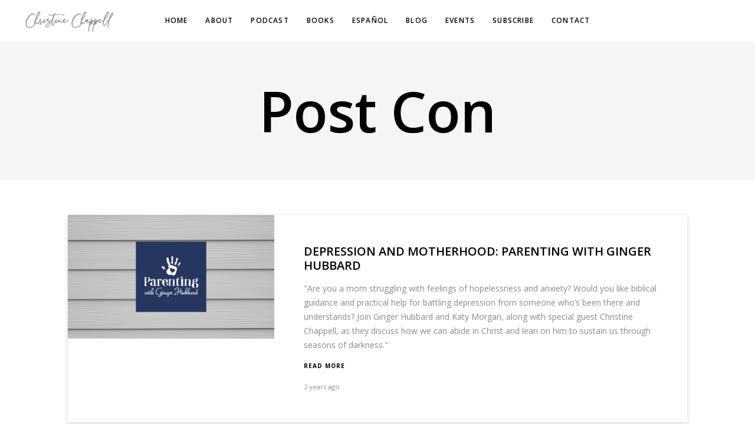

--- FILE ---
content_type: text/html; charset=UTF-8
request_url: https://christinemchappell.com/category/post-con/
body_size: 12973
content:

<!DOCTYPE html>
<html lang="en">
	<head>
		<meta charset="UTF-8">
		<meta name='robots' content='index, follow, max-image-preview:large, max-snippet:-1, max-video-preview:-1' />
	<style>img:is([sizes="auto" i], [sizes^="auto," i]) { contain-intrinsic-size: 3000px 1500px }</style>
	
	<!-- This site is optimized with the Yoast SEO plugin v26.8 - https://yoast.com/product/yoast-seo-wordpress/ -->
	<title>Post Con Archives - Christine M. Chappell</title>
	<link rel="canonical" href="https://christinemchappell.com/category/post-con/" />
	<meta property="og:locale" content="en_US" />
	<meta property="og:type" content="article" />
	<meta property="og:title" content="Post Con Archives - Christine M. Chappell" />
	<meta property="og:url" content="https://christinemchappell.com/category/post-con/" />
	<meta property="og:site_name" content="Christine M. Chappell" />
	<meta name="twitter:card" content="summary_large_image" />
	<meta name="twitter:site" content="@chappellwrites" />
	<script type="application/ld+json" class="yoast-schema-graph">{"@context":"https://schema.org","@graph":[{"@type":"CollectionPage","@id":"https://christinemchappell.com/category/post-con/","url":"https://christinemchappell.com/category/post-con/","name":"Post Con Archives - Christine M. Chappell","isPartOf":{"@id":"https://christinemchappell.com/#website"},"primaryImageOfPage":{"@id":"https://christinemchappell.com/category/post-con/#primaryimage"},"image":{"@id":"https://christinemchappell.com/category/post-con/#primaryimage"},"thumbnailUrl":"https://christinemchappell.com/wp-content/uploads/2024/03/Blank-1500-x-900-18.png","breadcrumb":{"@id":"https://christinemchappell.com/category/post-con/#breadcrumb"},"inLanguage":"en"},{"@type":"ImageObject","inLanguage":"en","@id":"https://christinemchappell.com/category/post-con/#primaryimage","url":"https://christinemchappell.com/wp-content/uploads/2024/03/Blank-1500-x-900-18.png","contentUrl":"https://christinemchappell.com/wp-content/uploads/2024/03/Blank-1500-x-900-18.png","width":1500,"height":900},{"@type":"BreadcrumbList","@id":"https://christinemchappell.com/category/post-con/#breadcrumb","itemListElement":[{"@type":"ListItem","position":1,"name":"Home","item":"https://christinemchappell.com/"},{"@type":"ListItem","position":2,"name":"Post Con"}]},{"@type":"WebSite","@id":"https://christinemchappell.com/#website","url":"https://christinemchappell.com/","name":"Christine M. Chappell","description":"Gospel Hope and Help in Truth and Love","publisher":{"@id":"https://christinemchappell.com/#/schema/person/48e873e4052e7fed3fd05d3e26cce4c0"},"potentialAction":[{"@type":"SearchAction","target":{"@type":"EntryPoint","urlTemplate":"https://christinemchappell.com/?s={search_term_string}"},"query-input":{"@type":"PropertyValueSpecification","valueRequired":true,"valueName":"search_term_string"}}],"inLanguage":"en"},{"@type":["Person","Organization"],"@id":"https://christinemchappell.com/#/schema/person/48e873e4052e7fed3fd05d3e26cce4c0","name":"Christine M. Chappell","image":{"@type":"ImageObject","inLanguage":"en","@id":"https://christinemchappell.com/#/schema/person/image/","url":"https://christinemchappell.com/wp-content/uploads/2023/12/cropped-Christine-Headshot-1.jpg","contentUrl":"https://christinemchappell.com/wp-content/uploads/2023/12/cropped-Christine-Headshot-1.jpg","width":512,"height":512,"caption":"Christine M. Chappell"},"logo":{"@id":"https://christinemchappell.com/#/schema/person/image/"},"description":"Christine is an author, certified biblical counselor, and host of the Hope + Help Podcast for the Institute for Biblical Counseling &amp; Discipleship. Her writing has been featured at Desiring God, The Gospel Coalition, Risen Motherhood, The Biblical Counseling Coalition, and other Christian platforms. She lives in South Carolina with her husband and three children and is a member of Covenant Presbyterian Church in Easley.","sameAs":["https://christinemchappell.com","https://facebook.com/cleanhomemessyheart","https://instagram.com/christinemchappell","https://x.com/chappellwrites"]}]}</script>
	<!-- / Yoast SEO plugin. -->


<link rel='dns-prefetch' href='//www.youtube.com' />
<link rel='dns-prefetch' href='//fonts.googleapis.com' />
<link rel="alternate" type="application/rss+xml" title="Christine M. Chappell &raquo; Feed" href="https://christinemchappell.com/feed/" />
<link rel="alternate" type="application/rss+xml" title="Christine M. Chappell &raquo; Comments Feed" href="https://christinemchappell.com/comments/feed/" />
<link rel="alternate" type="application/rss+xml" title="Christine M. Chappell &raquo; Post Con Category Feed" href="https://christinemchappell.com/category/post-con/feed/" />
<script type="text/javascript">
/* <![CDATA[ */
window._wpemojiSettings = {"baseUrl":"https:\/\/s.w.org\/images\/core\/emoji\/16.0.1\/72x72\/","ext":".png","svgUrl":"https:\/\/s.w.org\/images\/core\/emoji\/16.0.1\/svg\/","svgExt":".svg","source":{"concatemoji":"https:\/\/christinemchappell.com\/wp-includes\/js\/wp-emoji-release.min.js?ver=6.8.3"}};
/*! This file is auto-generated */
!function(s,n){var o,i,e;function c(e){try{var t={supportTests:e,timestamp:(new Date).valueOf()};sessionStorage.setItem(o,JSON.stringify(t))}catch(e){}}function p(e,t,n){e.clearRect(0,0,e.canvas.width,e.canvas.height),e.fillText(t,0,0);var t=new Uint32Array(e.getImageData(0,0,e.canvas.width,e.canvas.height).data),a=(e.clearRect(0,0,e.canvas.width,e.canvas.height),e.fillText(n,0,0),new Uint32Array(e.getImageData(0,0,e.canvas.width,e.canvas.height).data));return t.every(function(e,t){return e===a[t]})}function u(e,t){e.clearRect(0,0,e.canvas.width,e.canvas.height),e.fillText(t,0,0);for(var n=e.getImageData(16,16,1,1),a=0;a<n.data.length;a++)if(0!==n.data[a])return!1;return!0}function f(e,t,n,a){switch(t){case"flag":return n(e,"\ud83c\udff3\ufe0f\u200d\u26a7\ufe0f","\ud83c\udff3\ufe0f\u200b\u26a7\ufe0f")?!1:!n(e,"\ud83c\udde8\ud83c\uddf6","\ud83c\udde8\u200b\ud83c\uddf6")&&!n(e,"\ud83c\udff4\udb40\udc67\udb40\udc62\udb40\udc65\udb40\udc6e\udb40\udc67\udb40\udc7f","\ud83c\udff4\u200b\udb40\udc67\u200b\udb40\udc62\u200b\udb40\udc65\u200b\udb40\udc6e\u200b\udb40\udc67\u200b\udb40\udc7f");case"emoji":return!a(e,"\ud83e\udedf")}return!1}function g(e,t,n,a){var r="undefined"!=typeof WorkerGlobalScope&&self instanceof WorkerGlobalScope?new OffscreenCanvas(300,150):s.createElement("canvas"),o=r.getContext("2d",{willReadFrequently:!0}),i=(o.textBaseline="top",o.font="600 32px Arial",{});return e.forEach(function(e){i[e]=t(o,e,n,a)}),i}function t(e){var t=s.createElement("script");t.src=e,t.defer=!0,s.head.appendChild(t)}"undefined"!=typeof Promise&&(o="wpEmojiSettingsSupports",i=["flag","emoji"],n.supports={everything:!0,everythingExceptFlag:!0},e=new Promise(function(e){s.addEventListener("DOMContentLoaded",e,{once:!0})}),new Promise(function(t){var n=function(){try{var e=JSON.parse(sessionStorage.getItem(o));if("object"==typeof e&&"number"==typeof e.timestamp&&(new Date).valueOf()<e.timestamp+604800&&"object"==typeof e.supportTests)return e.supportTests}catch(e){}return null}();if(!n){if("undefined"!=typeof Worker&&"undefined"!=typeof OffscreenCanvas&&"undefined"!=typeof URL&&URL.createObjectURL&&"undefined"!=typeof Blob)try{var e="postMessage("+g.toString()+"("+[JSON.stringify(i),f.toString(),p.toString(),u.toString()].join(",")+"));",a=new Blob([e],{type:"text/javascript"}),r=new Worker(URL.createObjectURL(a),{name:"wpTestEmojiSupports"});return void(r.onmessage=function(e){c(n=e.data),r.terminate(),t(n)})}catch(e){}c(n=g(i,f,p,u))}t(n)}).then(function(e){for(var t in e)n.supports[t]=e[t],n.supports.everything=n.supports.everything&&n.supports[t],"flag"!==t&&(n.supports.everythingExceptFlag=n.supports.everythingExceptFlag&&n.supports[t]);n.supports.everythingExceptFlag=n.supports.everythingExceptFlag&&!n.supports.flag,n.DOMReady=!1,n.readyCallback=function(){n.DOMReady=!0}}).then(function(){return e}).then(function(){var e;n.supports.everything||(n.readyCallback(),(e=n.source||{}).concatemoji?t(e.concatemoji):e.wpemoji&&e.twemoji&&(t(e.twemoji),t(e.wpemoji)))}))}((window,document),window._wpemojiSettings);
/* ]]> */
</script>
<link rel='stylesheet' id='jquery.prettyphoto-css' href='https://christinemchappell.com/wp-content/plugins/wp-video-lightbox/css/prettyPhoto.css?ver=6.8.3' type='text/css' media='all' />
<link rel='stylesheet' id='video-lightbox-css' href='https://christinemchappell.com/wp-content/plugins/wp-video-lightbox/wp-video-lightbox.css?ver=6.8.3' type='text/css' media='all' />
<style id='wp-emoji-styles-inline-css' type='text/css'>

	img.wp-smiley, img.emoji {
		display: inline !important;
		border: none !important;
		box-shadow: none !important;
		height: 1em !important;
		width: 1em !important;
		margin: 0 0.07em !important;
		vertical-align: -0.1em !important;
		background: none !important;
		padding: 0 !important;
	}
</style>
<link rel='stylesheet' id='wp-block-library-css' href='https://christinemchappell.com/wp-includes/css/dist/block-library/style.min.css?ver=6.8.3' type='text/css' media='all' />
<style id='classic-theme-styles-inline-css' type='text/css'>
/*! This file is auto-generated */
.wp-block-button__link{color:#fff;background-color:#32373c;border-radius:9999px;box-shadow:none;text-decoration:none;padding:calc(.667em + 2px) calc(1.333em + 2px);font-size:1.125em}.wp-block-file__button{background:#32373c;color:#fff;text-decoration:none}
</style>
<style id='streamweasels-youtube-integration-style-inline-css' type='text/css'>


</style>
<style id='streamweasels-youtube-embed-style-inline-css' type='text/css'>


</style>
<style id='global-styles-inline-css' type='text/css'>
:root{--wp--preset--aspect-ratio--square: 1;--wp--preset--aspect-ratio--4-3: 4/3;--wp--preset--aspect-ratio--3-4: 3/4;--wp--preset--aspect-ratio--3-2: 3/2;--wp--preset--aspect-ratio--2-3: 2/3;--wp--preset--aspect-ratio--16-9: 16/9;--wp--preset--aspect-ratio--9-16: 9/16;--wp--preset--color--black: #000000;--wp--preset--color--cyan-bluish-gray: #abb8c3;--wp--preset--color--white: #ffffff;--wp--preset--color--pale-pink: #f78da7;--wp--preset--color--vivid-red: #cf2e2e;--wp--preset--color--luminous-vivid-orange: #ff6900;--wp--preset--color--luminous-vivid-amber: #fcb900;--wp--preset--color--light-green-cyan: #7bdcb5;--wp--preset--color--vivid-green-cyan: #00d084;--wp--preset--color--pale-cyan-blue: #8ed1fc;--wp--preset--color--vivid-cyan-blue: #0693e3;--wp--preset--color--vivid-purple: #9b51e0;--wp--preset--gradient--vivid-cyan-blue-to-vivid-purple: linear-gradient(135deg,rgba(6,147,227,1) 0%,rgb(155,81,224) 100%);--wp--preset--gradient--light-green-cyan-to-vivid-green-cyan: linear-gradient(135deg,rgb(122,220,180) 0%,rgb(0,208,130) 100%);--wp--preset--gradient--luminous-vivid-amber-to-luminous-vivid-orange: linear-gradient(135deg,rgba(252,185,0,1) 0%,rgba(255,105,0,1) 100%);--wp--preset--gradient--luminous-vivid-orange-to-vivid-red: linear-gradient(135deg,rgba(255,105,0,1) 0%,rgb(207,46,46) 100%);--wp--preset--gradient--very-light-gray-to-cyan-bluish-gray: linear-gradient(135deg,rgb(238,238,238) 0%,rgb(169,184,195) 100%);--wp--preset--gradient--cool-to-warm-spectrum: linear-gradient(135deg,rgb(74,234,220) 0%,rgb(151,120,209) 20%,rgb(207,42,186) 40%,rgb(238,44,130) 60%,rgb(251,105,98) 80%,rgb(254,248,76) 100%);--wp--preset--gradient--blush-light-purple: linear-gradient(135deg,rgb(255,206,236) 0%,rgb(152,150,240) 100%);--wp--preset--gradient--blush-bordeaux: linear-gradient(135deg,rgb(254,205,165) 0%,rgb(254,45,45) 50%,rgb(107,0,62) 100%);--wp--preset--gradient--luminous-dusk: linear-gradient(135deg,rgb(255,203,112) 0%,rgb(199,81,192) 50%,rgb(65,88,208) 100%);--wp--preset--gradient--pale-ocean: linear-gradient(135deg,rgb(255,245,203) 0%,rgb(182,227,212) 50%,rgb(51,167,181) 100%);--wp--preset--gradient--electric-grass: linear-gradient(135deg,rgb(202,248,128) 0%,rgb(113,206,126) 100%);--wp--preset--gradient--midnight: linear-gradient(135deg,rgb(2,3,129) 0%,rgb(40,116,252) 100%);--wp--preset--font-size--small: 13px;--wp--preset--font-size--medium: 20px;--wp--preset--font-size--large: 36px;--wp--preset--font-size--x-large: 42px;--wp--preset--spacing--20: 0.44rem;--wp--preset--spacing--30: 0.67rem;--wp--preset--spacing--40: 1rem;--wp--preset--spacing--50: 1.5rem;--wp--preset--spacing--60: 2.25rem;--wp--preset--spacing--70: 3.38rem;--wp--preset--spacing--80: 5.06rem;--wp--preset--shadow--natural: 6px 6px 9px rgba(0, 0, 0, 0.2);--wp--preset--shadow--deep: 12px 12px 50px rgba(0, 0, 0, 0.4);--wp--preset--shadow--sharp: 6px 6px 0px rgba(0, 0, 0, 0.2);--wp--preset--shadow--outlined: 6px 6px 0px -3px rgba(255, 255, 255, 1), 6px 6px rgba(0, 0, 0, 1);--wp--preset--shadow--crisp: 6px 6px 0px rgba(0, 0, 0, 1);}:where(.is-layout-flex){gap: 0.5em;}:where(.is-layout-grid){gap: 0.5em;}body .is-layout-flex{display: flex;}.is-layout-flex{flex-wrap: wrap;align-items: center;}.is-layout-flex > :is(*, div){margin: 0;}body .is-layout-grid{display: grid;}.is-layout-grid > :is(*, div){margin: 0;}:where(.wp-block-columns.is-layout-flex){gap: 2em;}:where(.wp-block-columns.is-layout-grid){gap: 2em;}:where(.wp-block-post-template.is-layout-flex){gap: 1.25em;}:where(.wp-block-post-template.is-layout-grid){gap: 1.25em;}.has-black-color{color: var(--wp--preset--color--black) !important;}.has-cyan-bluish-gray-color{color: var(--wp--preset--color--cyan-bluish-gray) !important;}.has-white-color{color: var(--wp--preset--color--white) !important;}.has-pale-pink-color{color: var(--wp--preset--color--pale-pink) !important;}.has-vivid-red-color{color: var(--wp--preset--color--vivid-red) !important;}.has-luminous-vivid-orange-color{color: var(--wp--preset--color--luminous-vivid-orange) !important;}.has-luminous-vivid-amber-color{color: var(--wp--preset--color--luminous-vivid-amber) !important;}.has-light-green-cyan-color{color: var(--wp--preset--color--light-green-cyan) !important;}.has-vivid-green-cyan-color{color: var(--wp--preset--color--vivid-green-cyan) !important;}.has-pale-cyan-blue-color{color: var(--wp--preset--color--pale-cyan-blue) !important;}.has-vivid-cyan-blue-color{color: var(--wp--preset--color--vivid-cyan-blue) !important;}.has-vivid-purple-color{color: var(--wp--preset--color--vivid-purple) !important;}.has-black-background-color{background-color: var(--wp--preset--color--black) !important;}.has-cyan-bluish-gray-background-color{background-color: var(--wp--preset--color--cyan-bluish-gray) !important;}.has-white-background-color{background-color: var(--wp--preset--color--white) !important;}.has-pale-pink-background-color{background-color: var(--wp--preset--color--pale-pink) !important;}.has-vivid-red-background-color{background-color: var(--wp--preset--color--vivid-red) !important;}.has-luminous-vivid-orange-background-color{background-color: var(--wp--preset--color--luminous-vivid-orange) !important;}.has-luminous-vivid-amber-background-color{background-color: var(--wp--preset--color--luminous-vivid-amber) !important;}.has-light-green-cyan-background-color{background-color: var(--wp--preset--color--light-green-cyan) !important;}.has-vivid-green-cyan-background-color{background-color: var(--wp--preset--color--vivid-green-cyan) !important;}.has-pale-cyan-blue-background-color{background-color: var(--wp--preset--color--pale-cyan-blue) !important;}.has-vivid-cyan-blue-background-color{background-color: var(--wp--preset--color--vivid-cyan-blue) !important;}.has-vivid-purple-background-color{background-color: var(--wp--preset--color--vivid-purple) !important;}.has-black-border-color{border-color: var(--wp--preset--color--black) !important;}.has-cyan-bluish-gray-border-color{border-color: var(--wp--preset--color--cyan-bluish-gray) !important;}.has-white-border-color{border-color: var(--wp--preset--color--white) !important;}.has-pale-pink-border-color{border-color: var(--wp--preset--color--pale-pink) !important;}.has-vivid-red-border-color{border-color: var(--wp--preset--color--vivid-red) !important;}.has-luminous-vivid-orange-border-color{border-color: var(--wp--preset--color--luminous-vivid-orange) !important;}.has-luminous-vivid-amber-border-color{border-color: var(--wp--preset--color--luminous-vivid-amber) !important;}.has-light-green-cyan-border-color{border-color: var(--wp--preset--color--light-green-cyan) !important;}.has-vivid-green-cyan-border-color{border-color: var(--wp--preset--color--vivid-green-cyan) !important;}.has-pale-cyan-blue-border-color{border-color: var(--wp--preset--color--pale-cyan-blue) !important;}.has-vivid-cyan-blue-border-color{border-color: var(--wp--preset--color--vivid-cyan-blue) !important;}.has-vivid-purple-border-color{border-color: var(--wp--preset--color--vivid-purple) !important;}.has-vivid-cyan-blue-to-vivid-purple-gradient-background{background: var(--wp--preset--gradient--vivid-cyan-blue-to-vivid-purple) !important;}.has-light-green-cyan-to-vivid-green-cyan-gradient-background{background: var(--wp--preset--gradient--light-green-cyan-to-vivid-green-cyan) !important;}.has-luminous-vivid-amber-to-luminous-vivid-orange-gradient-background{background: var(--wp--preset--gradient--luminous-vivid-amber-to-luminous-vivid-orange) !important;}.has-luminous-vivid-orange-to-vivid-red-gradient-background{background: var(--wp--preset--gradient--luminous-vivid-orange-to-vivid-red) !important;}.has-very-light-gray-to-cyan-bluish-gray-gradient-background{background: var(--wp--preset--gradient--very-light-gray-to-cyan-bluish-gray) !important;}.has-cool-to-warm-spectrum-gradient-background{background: var(--wp--preset--gradient--cool-to-warm-spectrum) !important;}.has-blush-light-purple-gradient-background{background: var(--wp--preset--gradient--blush-light-purple) !important;}.has-blush-bordeaux-gradient-background{background: var(--wp--preset--gradient--blush-bordeaux) !important;}.has-luminous-dusk-gradient-background{background: var(--wp--preset--gradient--luminous-dusk) !important;}.has-pale-ocean-gradient-background{background: var(--wp--preset--gradient--pale-ocean) !important;}.has-electric-grass-gradient-background{background: var(--wp--preset--gradient--electric-grass) !important;}.has-midnight-gradient-background{background: var(--wp--preset--gradient--midnight) !important;}.has-small-font-size{font-size: var(--wp--preset--font-size--small) !important;}.has-medium-font-size{font-size: var(--wp--preset--font-size--medium) !important;}.has-large-font-size{font-size: var(--wp--preset--font-size--large) !important;}.has-x-large-font-size{font-size: var(--wp--preset--font-size--x-large) !important;}
:where(.wp-block-post-template.is-layout-flex){gap: 1.25em;}:where(.wp-block-post-template.is-layout-grid){gap: 1.25em;}
:where(.wp-block-columns.is-layout-flex){gap: 2em;}:where(.wp-block-columns.is-layout-grid){gap: 2em;}
:root :where(.wp-block-pullquote){font-size: 1.5em;line-height: 1.6;}
</style>
<link rel='stylesheet' id='contact-form-7-css' href='https://christinemchappell.com/wp-content/plugins/contact-form-7/includes/css/styles.css?ver=6.1.4' type='text/css' media='all' />
<link rel='stylesheet' id='streamweasels-youtube-slick-css' href='https://christinemchappell.com/wp-content/plugins/streamweasels-youtube-integration/public/dist/slick.min.css?ver=1.4.1' type='text/css' media='all' />
<link rel='stylesheet' id='streamweasels-youtube-css' href='https://christinemchappell.com/wp-content/plugins/streamweasels-youtube-integration/public/dist/streamweasels-youtube-public.min.css?ver=1.4.1' type='text/css' media='all' />
<style id='streamweasels-youtube-inline-css' type='text/css'>

					:root {
						--yt-max-width : none;
						--yt-tile-bg-colour : #F7F7F8;
						--yt-tile-title-colour :#1F1F23;            
						--yt-tile-subtitle-colour: #53535F;
						--yt-tile-rounded-corners: 0;
						--yt-tile-column-count: 4;
						--yt-tile-column-spacing: 10;
						--yt-hover-colour: #FF0000;
						--yt-logo-bg-colour: #fff;
						--yt-logo-border-colour: #fff;
						--yt-feature-controls-bg-colour: #000;
						--yt-feature-controls-arrow-colour: #fff;		
						--yt-showcase-controls-bg-colour: #000;
						--yt-showcase-controls-arrow-colour: #fff;
						--yt-status-vertical-distance: 25;
						--yt-status-horizontal-distance: 25;
						--yt-status-logo-accent-colour: #6441A4;
						--yt-status-logo-background-colour: #6441A4;
						--yt-status-carousel-background-colour: #fff;
						--yt-status-carousel-arrow-colour: #000;																
					}
				
</style>
<link rel='stylesheet' id='wp-components-css' href='https://christinemchappell.com/wp-includes/css/dist/components/style.min.css?ver=6.8.3' type='text/css' media='all' />
<link rel='stylesheet' id='godaddy-styles-css' href='https://christinemchappell.com/wp-content/mu-plugins/vendor/wpex/godaddy-launch/includes/Dependencies/GoDaddy/Styles/build/latest.css?ver=2.0.2' type='text/css' media='all' />
<link rel='stylesheet' id='url-shortify-css' href='https://christinemchappell.com/wp-content/plugins/url-shortify/lite/dist/styles/url-shortify.css?ver=1.12.1' type='text/css' media='all' />
<link rel='stylesheet' id='bateaux-css' href='https://christinemchappell.com/wp-content/themes/bateaux/dist/css/main.min.css?ver=1.2.1' type='text/css' media='all' />
<link rel='stylesheet' id='bateaux-child-css' href='https://christinemchappell.com/wp-content/themes/bateaux-child/style.css?ver=6.8.3' type='text/css' media='all' />
<link rel='stylesheet' id='mediaelement-css' href='https://christinemchappell.com/wp-includes/js/mediaelement/mediaelementplayer-legacy.min.css?ver=4.2.17' type='text/css' media='all' />
<link rel='stylesheet' id='wp-mediaelement-css' href='https://christinemchappell.com/wp-includes/js/mediaelement/wp-mediaelement.min.css?ver=6.8.3' type='text/css' media='all' />
<link rel='stylesheet' id='bateaux-custom-css' href='//christinemchappell.com/wp-content/uploads/style-custom.css?ver=f07ff069' type='text/css' media='all' />
<link rel='stylesheet' id='bateaux-google-fonts-css' href='//fonts.googleapis.com/css?family=Open+Sans%3A400%2C400italic%2C700%2C700italic%2C600%2C600italic%7CMontserrat%3A400%2C400italic%2C700%2C700italic%2C300italic&#038;subset=cyrillic-ext%2Ccyrillic%2Clatin-ext%2Clatin%2Cvietnamese%2Cgreek%2Cgreek-ext&#038;ver=6.8.3' type='text/css' media='all' />
<script type="text/javascript" src="https://christinemchappell.com/wp-includes/js/jquery/jquery.min.js?ver=3.7.1" id="jquery-core-js"></script>
<script type="text/javascript" src="https://christinemchappell.com/wp-includes/js/jquery/jquery-migrate.min.js?ver=3.4.1" id="jquery-migrate-js"></script>
<script type="text/javascript" src="https://christinemchappell.com/wp-content/plugins/wp-video-lightbox/js/jquery.prettyPhoto.js?ver=3.1.6" id="jquery.prettyphoto-js"></script>
<script type="text/javascript" id="video-lightbox-js-extra">
/* <![CDATA[ */
var vlpp_vars = {"prettyPhoto_rel":"wp-video-lightbox","animation_speed":"fast","slideshow":"5000","autoplay_slideshow":"false","opacity":"0.80","show_title":"true","allow_resize":"true","allow_expand":"true","default_width":"640","default_height":"480","counter_separator_label":"\/","theme":"pp_default","horizontal_padding":"20","hideflash":"false","wmode":"opaque","autoplay":"false","modal":"false","deeplinking":"false","overlay_gallery":"true","overlay_gallery_max":"30","keyboard_shortcuts":"true","ie6_fallback":"true"};
/* ]]> */
</script>
<script type="text/javascript" src="https://christinemchappell.com/wp-content/plugins/wp-video-lightbox/js/video-lightbox.js?ver=3.1.6" id="video-lightbox-js"></script>
<script type="text/javascript" src="https://www.youtube.com/iframe_api?ver=6.8.3" id="youTube-API-js"></script>
<script type="text/javascript" id="url-shortify-js-extra">
/* <![CDATA[ */
var usParams = {"ajaxurl":"https:\/\/christinemchappell.com\/wp-admin\/admin-ajax.php"};
/* ]]> */
</script>
<script type="text/javascript" src="https://christinemchappell.com/wp-content/plugins/url-shortify/lite/dist/scripts/url-shortify.js?ver=1.12.1" id="url-shortify-js"></script>
<link rel="https://api.w.org/" href="https://christinemchappell.com/wp-json/" /><link rel="alternate" title="JSON" type="application/json" href="https://christinemchappell.com/wp-json/wp/v2/categories/715" /><link rel="EditURI" type="application/rsd+xml" title="RSD" href="https://christinemchappell.com/xmlrpc.php?rsd" />
<meta name="generator" content="WordPress 6.8.3" />
<script>
            WP_VIDEO_LIGHTBOX_VERSION="1.9.12";
            WP_VID_LIGHTBOX_URL="https://christinemchappell.com/wp-content/plugins/wp-video-lightbox";
                        function wpvl_paramReplace(name, string, value) {
                // Find the param with regex
                // Grab the first character in the returned string (should be ? or &)
                // Replace our href string with our new value, passing on the name and delimeter

                var re = new RegExp("[\?&]" + name + "=([^&#]*)");
                var matches = re.exec(string);
                var newString;

                if (matches === null) {
                    // if there are no params, append the parameter
                    newString = string + '?' + name + '=' + value;
                } else {
                    var delimeter = matches[0].charAt(0);
                    newString = string.replace(re, delimeter + name + "=" + value);
                }
                return newString;
            }
            </script><link rel="icon" type="image/x-icon" href="https://christinemchappell.com/wp-content/uploads/2021/01/Christine-Square-Headshot.jpg" /><link rel="apple-touch-icon" href="https://www.faithfulsparrow.com/wp-content/uploads/2019/11/Christine-Chappell-152.png" /><meta name="viewport" content="width=device-width, initial-scale=1.0"><!--[if lte IE 9]><style type="text/css">.btx-opacity1 { opacity: 1; }</style><![endif]--><link rel="icon" href="https://christinemchappell.com/wp-content/uploads/2023/12/cropped-Christine-Headshot-1-32x32.jpg" sizes="32x32" />
<link rel="icon" href="https://christinemchappell.com/wp-content/uploads/2023/12/cropped-Christine-Headshot-1-192x192.jpg" sizes="192x192" />
<link rel="apple-touch-icon" href="https://christinemchappell.com/wp-content/uploads/2023/12/cropped-Christine-Headshot-1-180x180.jpg" />
<meta name="msapplication-TileImage" content="https://christinemchappell.com/wp-content/uploads/2023/12/cropped-Christine-Headshot-1-270x270.jpg" />
<style>.shorten_url { 
	   padding: 10px 10px 10px 10px ; 
	   border: 1px solid #AAAAAA ; 
	   background-color: #EEEEEE ;
}</style>				<style type="text/css" id="c4wp-checkout-css">
					.woocommerce-checkout .c4wp_captcha_field {
						margin-bottom: 10px;
						margin-top: 15px;
						position: relative;
						display: inline-block;
					}
				</style>
							<style type="text/css" id="c4wp-v3-lp-form-css">
				.login #login, .login #lostpasswordform {
					min-width: 350px !important;
				}
				.wpforms-field-c4wp iframe {
					width: 100% !important;
				}
			</style>
				</head>

	

<body data-rsssl=1 class="archive category category-post-con category-715 wp-theme-bateaux wp-child-theme-bateaux-child btx-layout btx-layout--wide btx-layout-responsive btx-layout--topnav btx-layout--topnav-standard" data-scheme="light" data-layout="wide" data-arrow_style="ln-arrow" data-arrow_background="transparent">
			<div class="btx-page-load btx-p-bg-bg">
			<div class="btx-page-load-spinner">
				<div class="btx-loading btx-loading--logo"><img src="https://christinemchappell.com/wp-content/uploads/2019/07/Grey-Christine-Shadow.png" alt="logo" /></div>			</div>
		</div>
	
	<div class="btx-wrapper btx-p-bg-bg btx-wrapper--parallax-footer">

		
			
			<header class="btx-header" data-transparent="" data-height="70">
				
															
<nav class="btx-navbar btx-navbar--standard btx-light-scheme btx-highlight-default btx-navbar-dropdown-dark-scheme btx-navbar--center btx-navbar--small" data-height="70" data-style="standard">
	<div class="btx-container--fullwidth">
		<div class="btx-navbar-content-wrapper">
			<div class="btx-navbar-header">
				<a class="btx-navbar-brand" href="https://christinemchappell.com">

																	<img class="btx-navbar-logo btx-navbar-logo--image" src="https://christinemchappell.com/wp-content/uploads/2019/07/Grey-Christine-Shadow.png" alt="logo" />
					
																	<img class="btx-fixed-nav-logo btx-fixed-nav-logo--default" src="https://christinemchappell.com/wp-content/uploads/2019/07/Grey-Christine-Shadow.png" alt="logo" />
									</a>
			</div>

			
			<ul id="menu-main" class="btx-navbar-nav btx-menu"><li  id="menu-item-38" class="menu-item menu-item-type-custom menu-item-object-custom menu-item-home menu-item-38"><a href="https://christinemchappell.com">Home</a></li><li  id="menu-item-60" class="menu-item menu-item-type-post_type menu-item-object-page menu-item-60"><a href="https://christinemchappell.com/about/">About</a></li><li  id="menu-item-3029" class="menu-item menu-item-type-post_type menu-item-object-page menu-item-3029"><a href="https://christinemchappell.com/podcast/">Podcast</a></li><li  id="menu-item-5305" class="menu-item menu-item-type-post_type menu-item-object-page menu-item-5305"><a href="https://christinemchappell.com/books/">Books</a></li><li  id="menu-item-5902" class="menu-item menu-item-type-post_type menu-item-object-page menu-item-5902"><a href="https://christinemchappell.com/espanol/">Español</a></li><li  id="menu-item-4150" class="menu-item menu-item-type-custom menu-item-object-custom menu-item-4150"><a href="https://christinemchappell.com/blog">Blog</a></li><li  id="menu-item-2182" class="menu-item menu-item-type-post_type menu-item-object-page menu-item-2182"><a href="https://christinemchappell.com/events/">Events</a></li><li  id="menu-item-5275" class="menu-item menu-item-type-post_type menu-item-object-page menu-item-5275"><a href="https://christinemchappell.com/email/">Subscribe</a></li><li  id="menu-item-37" class="menu-item menu-item-type-post_type menu-item-object-page menu-item-37"><a href="https://christinemchappell.com/contact/">Contact</a></li></ul>
					</div>
	</div>
</nav>
										<div class="btx-header-widgets btx-left-alignment btx-dark-scheme">
						<div class="btx-header-widgets-content">
							<div class="btx-container--fullwidth">
								<div class="btx-row">

																			<div class="btx-header-widgets-column btx-p-border-border btx-col-3">
																					</div>
																			<div class="btx-header-widgets-column btx-p-border-border btx-col-3">
																					</div>
																			<div class="btx-header-widgets-column btx-p-border-border btx-col-3">
																					</div>
																			<div class="btx-header-widgets-column btx-p-border-border btx-col-3">
																					</div>
																	</div>
							</div>
						</div>
					</div>
													
<nav class="btx-navbar--mobile btx-navbar--mobile--classic btx-navbar--minimal btx-navbar--minimal--full btx-light-scheme" data-height="60">
	<div class="btx-container--fullwidth">
		<div class="btx-navbar-content-wrapper">
			<div class="btx-navbar-header">
				<a class="btx-navbar-brand" href="https://christinemchappell.com">

																	<img class="btx-navbar-logo btx-navbar-logo--image" src="https://christinemchappell.com/wp-content/uploads/2019/07/Grey-Christine-Shadow.png" alt="logo" />
					
																	<img class="btx-fixed-nav-logo btx-fixed-nav-logo--default" src="https://christinemchappell.com/wp-content/uploads/2019/07/Grey-Christine-Shadow.png" alt="logo" />
									</a>
			</div>

			
							<a class="btx-collapsed-button" href="#" data-target=".btx-collapsed-menu">
					<span class="btx-lines"></span>
				</a>
									</div>
	</div>
</nav>
	<div class="btx-collapsed-menu btx-collapsed-menu--classic btx-light-scheme">
		<div class="btx-container--fullwidth">
			<div class="btx-collapsed-menu-inner">
				<ul id="menu-main-1" class="btx-navbar-nav btx-menu"><li  class="menu-item menu-item-type-custom menu-item-object-custom menu-item-home menu-item-38"><a href="https://christinemchappell.com">Home</a></li><li  class="menu-item menu-item-type-post_type menu-item-object-page menu-item-60"><a href="https://christinemchappell.com/about/">About</a></li><li  class="menu-item menu-item-type-post_type menu-item-object-page menu-item-3029"><a href="https://christinemchappell.com/podcast/">Podcast</a></li><li  class="menu-item menu-item-type-post_type menu-item-object-page menu-item-5305"><a href="https://christinemchappell.com/books/">Books</a></li><li  class="menu-item menu-item-type-post_type menu-item-object-page menu-item-5902"><a href="https://christinemchappell.com/espanol/">Español</a></li><li  class="menu-item menu-item-type-custom menu-item-object-custom menu-item-4150"><a href="https://christinemchappell.com/blog">Blog</a></li><li  class="menu-item menu-item-type-post_type menu-item-object-page menu-item-2182"><a href="https://christinemchappell.com/events/">Events</a></li><li  class="menu-item menu-item-type-post_type menu-item-object-page menu-item-5275"><a href="https://christinemchappell.com/email/">Subscribe</a></li><li  class="menu-item menu-item-type-post_type menu-item-object-page menu-item-37"><a href="https://christinemchappell.com/contact/">Contact</a></li></ul>			</div>
		</div>
	</div>
							</header>

		

<div class="btx-content btx-content--with-header">
	<div class="btx-content-wrapper">
		
		<header class="btx-content-header btx-page-title btx-page-title--top btx-center-align js-dynamic-navbar btx-page-title--default" data-role="header">
		<div class="btx-background" data-type="image" data-parallaxspeed="0" data-contentfade="" data-mobileparallax="1"><div class="btx-background-wrapper"><div class="btx-background-inner" ></div></div><div class="btx-background-overlay btx-s-bg-bg"></div></div>
		
					<div class="btx-container--fullwidth">
				<div class="btx-page-title-wrapper">

										<div class="btx-page-title-content btx-s-text-color" >
													<h1>Post Con</h1>
						
											</div>
				</div>
			</div>
		
		
	</header>
		<div class="btx-container js-dynamic-navbar">
			<main id="main" class="btx-main btx-archive btx-archive--list btx-item js-item-archive btx-left-align btx-with-spacing btx-list--small btx-main--single">
				
	<div class="btx-archive-content">
								
<article class="btx-entry btx-entry--columnist post-5394 post type-post status-publish format-standard has-post-thumbnail hentry category-blog category-depression category-depression-grief category-faith category-guest-features category-media-interviews category-midnight-mercies category-motherhood category-post-con category-post-con-tpc-highlights category-press-and-interviews">
	<div class="btx-entry-inner btx-with-border btx-with-shadow btx-with-hover-shadow">
					<div class="btx-entry-header">
				<div class="btx-entry-media btx-s-text-color">
					<a class="anmt-image-slowzoom" href="https://christinemchappell.com/blog/depression-and-motherhood-parenting-with-ginger-hubbard/"><div class="btx-media-wrapper" ><div class="btx-media-wrapper-inner"><img src="https://christinemchappell.com/wp-content/uploads/2024/03/Blank-1500-x-900-18-1024x614.png" alt=""  width="1024" height="614" srcset="https://christinemchappell.com/wp-content/uploads/2024/03/Blank-1500-x-900-18-1024x614.png 1024w, https://christinemchappell.com/wp-content/uploads/2024/03/Blank-1500-x-900-18-768x461.png 768w, https://christinemchappell.com/wp-content/uploads/2024/03/Blank-1500-x-900-18-512x307.png 512w, https://christinemchappell.com/wp-content/uploads/2024/03/Blank-1500-x-900-18-300x180.png 300w" sizes="(max-width:767px) 100vw, (max-width:960px) 50vw, 33vw" /></div></div></a>				</div>
			</div>
		
					<div class="btx-entry-body">
				<div class="btx-entry-body-inner">
					<div class="btx-entry-body-wrapper">
						<div class="btx-entry-body-content">
							
								
																	<h4 class="btx-entry-title btx-s-text-color btx-secondary-font">
										<a href="https://christinemchappell.com/blog/depression-and-motherhood-parenting-with-ginger-hubbard/">Depression and Motherhood: Parenting with Ginger Hubbard</a>
									</h4>
								
																																						<div class="btx-entry-excerpt">"Are you a mom struggling with feelings of hopelessness and anxiety? Would you like biblical guidance and practical help for battling depression from someone who’s been there and understands? Join Ginger Hubbard and Katy Morgan, along with special guest Christine Chappell, as they discuss how we can abide in Christ and lean on him to sustain us through seasons of darkness."</div>
																											
								
																	<div class="btx-entry-link btx-p-brand-color">
										<a href="https://christinemchappell.com/blog/depression-and-motherhood-parenting-with-ginger-hubbard/">Read More</a>
									</div>
								
																	<div class="btx-entry-meta btx-s-text-color btx-primary-font">
										
																					<div class="btx-entry-meta-body">
												
																									<div class="btx-entry-date btx-p-text-color">2 years ago</div>
																							</div>
																			</div>
								
													</div>
					</div>
				</div>
			</div>
			</div>
</article>
								
<article class="btx-entry btx-entry--columnist post-5372 post type-post status-publish format-standard has-post-thumbnail hentry category-blog category-featured-home-page-posts category-media-interviews category-midnight-mercies category-motherhood category-post-con category-press-and-interviews">
	<div class="btx-entry-inner btx-with-border btx-with-shadow btx-with-hover-shadow">
					<div class="btx-entry-header">
				<div class="btx-entry-media btx-s-text-color">
					<a class="anmt-image-slowzoom" href="https://christinemchappell.com/blog/help-when-depression-overwhelms-you-as-a-mom/"><div class="btx-media-wrapper" ><div class="btx-media-wrapper-inner"><img src="https://christinemchappell.com/wp-content/uploads/2024/03/Blank-1500-x-900-16-1024x614.png" alt=""  width="1024" height="614" srcset="https://christinemchappell.com/wp-content/uploads/2024/03/Blank-1500-x-900-16-1024x614.png 1024w, https://christinemchappell.com/wp-content/uploads/2024/03/Blank-1500-x-900-16-768x461.png 768w, https://christinemchappell.com/wp-content/uploads/2024/03/Blank-1500-x-900-16-512x307.png 512w, https://christinemchappell.com/wp-content/uploads/2024/03/Blank-1500-x-900-16-300x180.png 300w" sizes="(max-width:767px) 100vw, (max-width:960px) 50vw, 33vw" /></div></div></a>				</div>
			</div>
		
					<div class="btx-entry-body">
				<div class="btx-entry-body-inner">
					<div class="btx-entry-body-wrapper">
						<div class="btx-entry-body-content">
							
								
																	<h4 class="btx-entry-title btx-s-text-color btx-secondary-font">
										<a href="https://christinemchappell.com/blog/help-when-depression-overwhelms-you-as-a-mom/">Help When Depression Overwhelms You as a Mom: Counseling Conversations</a>
									</h4>
								
																																						<div class="btx-entry-excerpt">Recently I had the chance to talk with Alex Kocher and Brenda Payne of Known Ministries for their podcast, Conversational Counseling. </div>
																											
								
																	<div class="btx-entry-link btx-p-brand-color">
										<a href="https://christinemchappell.com/blog/help-when-depression-overwhelms-you-as-a-mom/">Read More</a>
									</div>
								
																	<div class="btx-entry-meta btx-s-text-color btx-primary-font">
										
																					<div class="btx-entry-meta-body">
												
																									<div class="btx-entry-date btx-p-text-color">2 years ago</div>
																							</div>
																			</div>
								
													</div>
					</div>
				</div>
			</div>
			</div>
</article>
								
<article class="btx-entry btx-entry--columnist post-5132 post type-post status-publish format-standard has-post-thumbnail hentry category-biblical-counseling category-blog category-depression-grief category-featured-home-page-posts category-for-care-providers category-grief category-guest-features category-media-interviews category-midnight-mercies category-parenting-depression category-post-con category-press-and-interviews category-speaker-page-samples">
	<div class="btx-entry-inner btx-with-border btx-with-shadow btx-with-hover-shadow">
					<div class="btx-entry-header">
				<div class="btx-entry-media btx-s-text-color">
					<a class="anmt-image-slowzoom" href="https://christinemchappell.com/blog/sadness-vs-depression-this-vs-that-podcast-interview/"><div class="btx-media-wrapper" ><div class="btx-media-wrapper-inner"><img src="https://christinemchappell.com/wp-content/uploads/2023/10/Blank-1500-x-900-6-1024x614.png" alt=""  width="1024" height="614" srcset="https://christinemchappell.com/wp-content/uploads/2023/10/Blank-1500-x-900-6-1024x614.png 1024w, https://christinemchappell.com/wp-content/uploads/2023/10/Blank-1500-x-900-6-768x461.png 768w, https://christinemchappell.com/wp-content/uploads/2023/10/Blank-1500-x-900-6-512x307.png 512w, https://christinemchappell.com/wp-content/uploads/2023/10/Blank-1500-x-900-6-300x180.png 300w" sizes="(max-width:767px) 100vw, (max-width:960px) 50vw, 33vw" /></div></div></a>				</div>
			</div>
		
					<div class="btx-entry-body">
				<div class="btx-entry-body-inner">
					<div class="btx-entry-body-wrapper">
						<div class="btx-entry-body-content">
							
								
																	<h4 class="btx-entry-title btx-s-text-color btx-secondary-font">
										<a href="https://christinemchappell.com/blog/sadness-vs-depression-this-vs-that-podcast-interview/">Sadness vs. Depression: This vs. That Podcast Interview</a>
									</h4>
								
																																						<div class="btx-entry-excerpt">I recently had the opportunity to join Anchored Hope Counseling on their podcast to consider how we might discern the difference between ordinary experiences of sadness and the overwhelming darkness of depression.</div>
																											
								
																	<div class="btx-entry-link btx-p-brand-color">
										<a href="https://christinemchappell.com/blog/sadness-vs-depression-this-vs-that-podcast-interview/">Read More</a>
									</div>
								
																	<div class="btx-entry-meta btx-s-text-color btx-primary-font">
										
																					<div class="btx-entry-meta-body">
												
																									<div class="btx-entry-date btx-p-text-color">2 years ago</div>
																							</div>
																			</div>
								
													</div>
					</div>
				</div>
			</div>
			</div>
</article>
			</div>

	
				</main>

			

		</div>
	</div>
</div><!-- #primary -->



			<footer class="btx-footer btx-light-scheme type-footer-bottombar">

									<div class="btx-footer-widgets btx-center-align">
						<div class="btx-container--fullwidth">
							<div class="btx-footer-widgets-content">
								<div class="btx-row">

																														<div class="btx-footer-column btx-p-border-border btx-col-6 btx-footer-column--separator">
												<div class="btx-widgets">
													<ul class="btx-widgets-list">
														<li id="block-49" class="widget widget_block">
<div style="height:100px" aria-hidden="true" class="wp-block-spacer"></div>
</li>
<li id="block-48" class="widget widget_block widget_media_image">
<figure class="wp-block-image size-large"><img loading="lazy" decoding="async" width="1024" height="264" src="https://christinemchappell.com/wp-content/uploads/2023/12/New-Logo_1-copy-3-1-1024x264.png" alt="" class="wp-image-5266" srcset="https://christinemchappell.com/wp-content/uploads/2023/12/New-Logo_1-copy-3-1-1024x264.png 1024w, https://christinemchappell.com/wp-content/uploads/2023/12/New-Logo_1-copy-3-1-300x77.png 300w, https://christinemchappell.com/wp-content/uploads/2023/12/New-Logo_1-copy-3-1-768x198.png 768w, https://christinemchappell.com/wp-content/uploads/2023/12/New-Logo_1-copy-3-1-1536x396.png 1536w, https://christinemchappell.com/wp-content/uploads/2023/12/New-Logo_1-copy-3-1-512x132.png 512w, https://christinemchappell.com/wp-content/uploads/2023/12/New-Logo_1-copy-3-1-1280x330.png 1280w, https://christinemchappell.com/wp-content/uploads/2023/12/New-Logo_1-copy-3-1.png 2000w" sizes="auto, (max-width: 1024px) 100vw, 1024px" /></figure>
</li>
<li id="block-41" class="widget widget_block widget_search"><form role="search" method="get" action="https://christinemchappell.com/" class="wp-block-search__no-button wp-block-search"    ><label class="wp-block-search__label" for="wp-block-search__input-1" >Search</label><div class="wp-block-search__inside-wrapper "  style="width: 100%"><input class="wp-block-search__input" id="wp-block-search__input-1" placeholder="" value="" type="search" name="s" required /></div></form></li>
<li id="bateaux_widget_social-6" class="widget btx-widget btx-widget-social"><div class="btx-social"><div class="btx-social-inner"><a href="http://facebook.com/cleanhomemessyheart" class="btx-social-item btx-social-facebook" target="_blank"><span class="btx-icon btx-icon--with-hover btx-icon--plain btx-icon--hover-plain btx-icon--large"><span class="btx-icon-normal btx-icon-plain btx-p-text-color" ><i class="twf twf-facebook"></i></span><span class="btx-icon-hover btx-icon-plain btx-p-brand-color" ><i class="twf twf-facebook"></i></span></span></a><a href="https://www.twitter.com/chappellwrites" class="btx-social-item btx-social-twitter" target="_blank"><span class="btx-icon btx-icon--with-hover btx-icon--plain btx-icon--hover-plain btx-icon--large"><span class="btx-icon-normal btx-icon-plain btx-p-text-color" ><i class="twf twf-twitter"></i></span><span class="btx-icon-hover btx-icon-plain btx-p-brand-color" ><i class="twf twf-twitter"></i></span></span></a><a href="http://instagram.com/christinemchappell" class="btx-social-item btx-social-instagram" target="_blank"><span class="btx-icon btx-icon--with-hover btx-icon--plain btx-icon--hover-plain btx-icon--large"><span class="btx-icon-normal btx-icon-plain btx-p-text-color" ><i class="twf twf-instagram"></i></span><span class="btx-icon-hover btx-icon-plain btx-p-brand-color" ><i class="twf twf-instagram"></i></span></span></a><a href="https://www.youtube.com/channel/UCLZoJJ2gQAlgtaIFLI2cdPA" class="btx-social-item btx-social-youtube" target="_blank"><span class="btx-icon btx-icon--with-hover btx-icon--plain btx-icon--hover-plain btx-icon--large"><span class="btx-icon-normal btx-icon-plain btx-p-text-color" ><i class="twf twf-youtube"></i></span><span class="btx-icon-hover btx-icon-plain btx-p-brand-color" ><i class="twf twf-youtube"></i></span></span></a></div></div></li>
													</ul>
												</div>
											</div>
																																								<div class="btx-footer-column btx-p-border-border btx-col-6 btx-footer-column--separator">
												<div class="btx-widgets">
													<ul class="btx-widgets-list">
														<li id="block-45" class="widget widget_block widget_media_image">
<figure class="wp-block-image size-large"><a href="https://christinemchappell.com/about"><img loading="lazy" decoding="async" width="1024" height="1024" src="https://christinemchappell.com/wp-content/uploads/2023/12/Christine-Headshot-1-1024x1024.jpg" alt="" class="wp-image-5253" srcset="https://christinemchappell.com/wp-content/uploads/2023/12/Christine-Headshot-1-1024x1024.jpg 1024w, https://christinemchappell.com/wp-content/uploads/2023/12/Christine-Headshot-1-300x300.jpg 300w, https://christinemchappell.com/wp-content/uploads/2023/12/Christine-Headshot-1-150x150.jpg 150w, https://christinemchappell.com/wp-content/uploads/2023/12/Christine-Headshot-1-768x768.jpg 768w, https://christinemchappell.com/wp-content/uploads/2023/12/Christine-Headshot-1-512x512.jpg 512w, https://christinemchappell.com/wp-content/uploads/2023/12/Christine-Headshot-1-1280x1280.jpg 1280w, https://christinemchappell.com/wp-content/uploads/2023/12/Christine-Headshot-1.jpg 1500w" sizes="auto, (max-width: 1024px) 100vw, 1024px" /></a></figure>
</li>
													</ul>
												</div>
											</div>
																			
								</div>
							</div>
						</div>
					</div>
				
									<div class="btx-bottombar btx-p-border-border">
						<div class="btx-container--fullwidth">
							<div class="btx-bottombar-content btx-p-border-border">

																																																													<div class="btx-widgets center">

																							<div class="widget btx-widget-text"><!-- Begin Constant Contact Active Forms -->
<script> var _ctct_m = "97b6d8c16d9c6e42ee253e45700e217d"; </script>
<script id="signupScript" src="//static.ctctcdn.com/js/signup-form-widget/current/signup-form-widget.min.js" async defer></script>
<!-- End Constant Contact Active Forms --></div>
											
											
											
										</div>
																	
							</div>
						</div>
					</div>
				
			</footer>

		</div>
		<script type="speculationrules">
{"prefetch":[{"source":"document","where":{"and":[{"href_matches":"\/*"},{"not":{"href_matches":["\/wp-*.php","\/wp-admin\/*","\/wp-content\/uploads\/*","\/wp-content\/*","\/wp-content\/plugins\/*","\/wp-content\/themes\/bateaux-child\/*","\/wp-content\/themes\/bateaux\/*","\/*\\?(.+)"]}},{"not":{"selector_matches":"a[rel~=\"nofollow\"]"}},{"not":{"selector_matches":".no-prefetch, .no-prefetch a"}}]},"eagerness":"conservative"}]}
</script>
<script>
	var refTagger = {
		settings: {
			bibleVersion: "ESV",
			libronixBibleVersion: "ESV",
			addLogosLink: false,
			appendIconToLibLinks: false,
			libronixLinkIcon: "dark",
			noSearchClassNames: [],
			useTooltip: true,
			noSearchTagNames: ["h1", "h2", "h3"],
			linksOpenNewWindow: false,
			convertHyperlinks: false,
			caseInsensitive: false,
			tagChapters: false 
		}
	};

	(function(d, t) {
		var g = d.createElement(t), s = d.getElementsByTagName(t)[0];
		g.src = 'https://api.reftagger.com/v2/reftagger.js';
		s.parentNode.insertBefore(g, s);
	}(document, 'script'));
</script>
<script type="text/javascript" src="https://christinemchappell.com/wp-includes/js/comment-reply.min.js?ver=6.8.3" id="comment-reply-js" async="async" data-wp-strategy="async"></script>
<script type="text/javascript" id="mediaelement-core-js-before">
/* <![CDATA[ */
var mejsL10n = {"language":"en","strings":{"mejs.download-file":"Download File","mejs.install-flash":"You are using a browser that does not have Flash player enabled or installed. Please turn on your Flash player plugin or download the latest version from https:\/\/get.adobe.com\/flashplayer\/","mejs.fullscreen":"Fullscreen","mejs.play":"Play","mejs.pause":"Pause","mejs.time-slider":"Time Slider","mejs.time-help-text":"Use Left\/Right Arrow keys to advance one second, Up\/Down arrows to advance ten seconds.","mejs.live-broadcast":"Live Broadcast","mejs.volume-help-text":"Use Up\/Down Arrow keys to increase or decrease volume.","mejs.unmute":"Unmute","mejs.mute":"Mute","mejs.volume-slider":"Volume Slider","mejs.video-player":"Video Player","mejs.audio-player":"Audio Player","mejs.captions-subtitles":"Captions\/Subtitles","mejs.captions-chapters":"Chapters","mejs.none":"None","mejs.afrikaans":"Afrikaans","mejs.albanian":"Albanian","mejs.arabic":"Arabic","mejs.belarusian":"Belarusian","mejs.bulgarian":"Bulgarian","mejs.catalan":"Catalan","mejs.chinese":"Chinese","mejs.chinese-simplified":"Chinese (Simplified)","mejs.chinese-traditional":"Chinese (Traditional)","mejs.croatian":"Croatian","mejs.czech":"Czech","mejs.danish":"Danish","mejs.dutch":"Dutch","mejs.english":"English","mejs.estonian":"Estonian","mejs.filipino":"Filipino","mejs.finnish":"Finnish","mejs.french":"French","mejs.galician":"Galician","mejs.german":"German","mejs.greek":"Greek","mejs.haitian-creole":"Haitian Creole","mejs.hebrew":"Hebrew","mejs.hindi":"Hindi","mejs.hungarian":"Hungarian","mejs.icelandic":"Icelandic","mejs.indonesian":"Indonesian","mejs.irish":"Irish","mejs.italian":"Italian","mejs.japanese":"Japanese","mejs.korean":"Korean","mejs.latvian":"Latvian","mejs.lithuanian":"Lithuanian","mejs.macedonian":"Macedonian","mejs.malay":"Malay","mejs.maltese":"Maltese","mejs.norwegian":"Norwegian","mejs.persian":"Persian","mejs.polish":"Polish","mejs.portuguese":"Portuguese","mejs.romanian":"Romanian","mejs.russian":"Russian","mejs.serbian":"Serbian","mejs.slovak":"Slovak","mejs.slovenian":"Slovenian","mejs.spanish":"Spanish","mejs.swahili":"Swahili","mejs.swedish":"Swedish","mejs.tagalog":"Tagalog","mejs.thai":"Thai","mejs.turkish":"Turkish","mejs.ukrainian":"Ukrainian","mejs.vietnamese":"Vietnamese","mejs.welsh":"Welsh","mejs.yiddish":"Yiddish"}};
/* ]]> */
</script>
<script type="text/javascript" src="https://christinemchappell.com/wp-includes/js/mediaelement/mediaelement-and-player.min.js?ver=4.2.17" id="mediaelement-core-js"></script>
<script type="text/javascript" src="https://christinemchappell.com/wp-includes/js/mediaelement/mediaelement-migrate.min.js?ver=6.8.3" id="mediaelement-migrate-js"></script>
<script type="text/javascript" id="mediaelement-js-extra">
/* <![CDATA[ */
var _wpmejsSettings = {"pluginPath":"\/wp-includes\/js\/mediaelement\/","classPrefix":"mejs-","stretching":"responsive","audioShortcodeLibrary":"mediaelement","videoShortcodeLibrary":"mediaelement"};
/* ]]> */
</script>
<script type="text/javascript" src="https://christinemchappell.com/wp-includes/js/mediaelement/wp-mediaelement.min.js?ver=6.8.3" id="wp-mediaelement-js"></script>
<script type="text/javascript" src="https://christinemchappell.com/wp-includes/js/hoverIntent.min.js?ver=1.10.2" id="hoverIntent-js"></script>
<script type="text/javascript" src="https://christinemchappell.com/wp-includes/js/jquery/ui/core.min.js?ver=1.13.3" id="jquery-ui-core-js"></script>
<script type="text/javascript" src="https://christinemchappell.com/wp-content/themes/bateaux/dist/js/main-vendors.min.js?ver=1.2.1" id="bateaux-main-vendors-js"></script>
<script type="text/javascript" id="bateaux-js-extra">
/* <![CDATA[ */
var BateauxOptions = {"ajax_url":"https:\/\/christinemchappell.com\/wp-admin\/admin-ajax.php"};
/* ]]> */
</script>
<script type="text/javascript" src="https://christinemchappell.com/wp-content/themes/bateaux/dist/js/main.min.js?ver=1.2.1" id="bateaux-js"></script>
<script type="text/javascript" src="https://christinemchappell.com/wp-includes/js/dist/hooks.min.js?ver=4d63a3d491d11ffd8ac6" id="wp-hooks-js"></script>
<script type="text/javascript" src="https://christinemchappell.com/wp-includes/js/dist/i18n.min.js?ver=5e580eb46a90c2b997e6" id="wp-i18n-js"></script>
<script type="text/javascript" id="wp-i18n-js-after">
/* <![CDATA[ */
wp.i18n.setLocaleData( { 'text direction\u0004ltr': [ 'ltr' ] } );
/* ]]> */
</script>
<script type="text/javascript" src="https://christinemchappell.com/wp-content/plugins/contact-form-7/includes/swv/js/index.js?ver=6.1.4" id="swv-js"></script>
<script type="text/javascript" id="contact-form-7-js-before">
/* <![CDATA[ */
var wpcf7 = {
    "api": {
        "root": "https:\/\/christinemchappell.com\/wp-json\/",
        "namespace": "contact-form-7\/v1"
    },
    "cached": 1
};
/* ]]> */
</script>
<script type="text/javascript" src="https://christinemchappell.com/wp-content/plugins/contact-form-7/includes/js/index.js?ver=6.1.4" id="contact-form-7-js"></script>
<script type="text/javascript" src="https://christinemchappell.com/wp-content/plugins/streamweasels-youtube-integration/public/dist/slick.min.js?ver=1.4.1" id="streamweasels-youtube-slickjs-js"></script>
<script type="text/javascript" id="streamweasels-youtube-js-before">
/* <![CDATA[ */
const streamWeaselsYouTubeVars = {"ajaxUrl":"https:\/\/christinemchappell.com\/wp-admin\/admin-ajax.php","thumbnail":"https:\/\/christinemchappell.com\/wp-content\/plugins\/streamweasels-youtube-integration\/public\/img\/sw-blank.png","cacheData":""}
/* ]]> */
</script>
<script type="text/javascript" src="https://christinemchappell.com/wp-content/plugins/streamweasels-youtube-integration/public/dist/streamweasels-youtube-public.min.js?ver=1.4.1" id="streamweasels-youtube-js"></script>
		<script>'undefined'=== typeof _trfq || (window._trfq = []);'undefined'=== typeof _trfd && (window._trfd=[]),
                _trfd.push({'tccl.baseHost':'secureserver.net'}),
                _trfd.push({'ap':'wpaas_v2'},
                    {'server':'a2a5ad271cfd'},
                    {'pod':'c29-prod-p3-us-west-2'},
                                        {'xid':'45252434'},
                    {'wp':'6.8.3'},
                    {'php':'8.2.30'},
                    {'loggedin':'0'},
                    {'cdn':'1'},
                    {'builder':'wp-classic-editor'},
                    {'theme':'bateaux'},
                    {'wds':'0'},
                    {'wp_alloptions_count':'676'},
                    {'wp_alloptions_bytes':'1160771'},
                    {'gdl_coming_soon_page':'0'}
                    , {'appid':'794627'}                 );
            var trafficScript = document.createElement('script'); trafficScript.src = 'https://img1.wsimg.com/signals/js/clients/scc-c2/scc-c2.min.js'; window.document.head.appendChild(trafficScript);</script>
		<script>window.addEventListener('click', function (elem) { var _elem$target, _elem$target$dataset, _window, _window$_trfq; return (elem === null || elem === void 0 ? void 0 : (_elem$target = elem.target) === null || _elem$target === void 0 ? void 0 : (_elem$target$dataset = _elem$target.dataset) === null || _elem$target$dataset === void 0 ? void 0 : _elem$target$dataset.eid) && ((_window = window) === null || _window === void 0 ? void 0 : (_window$_trfq = _window._trfq) === null || _window$_trfq === void 0 ? void 0 : _window$_trfq.push(["cmdLogEvent", "click", elem.target.dataset.eid]));});</script>
		<script src='https://img1.wsimg.com/traffic-assets/js/tccl-tti.min.js' onload="window.tti.calculateTTI()"></script>
			</body>
</html>
<!-- WP Super Cache is installed but broken. The constant WPCACHEHOME must be set in the file wp-config.php and point at the WP Super Cache plugin directory. -->

--- FILE ---
content_type: text/html; charset=utf-8
request_url: https://www.google.com/recaptcha/api2/anchor?ar=1&k=6LfHrSkUAAAAAPnKk5cT6JuKlKPzbwyTYuO8--Vr&co=aHR0cHM6Ly9jaHJpc3RpbmVtY2hhcHBlbGwuY29tOjQ0Mw..&hl=en&v=PoyoqOPhxBO7pBk68S4YbpHZ&size=invisible&anchor-ms=20000&execute-ms=30000&cb=o3i7lahtcfwe
body_size: 49273
content:
<!DOCTYPE HTML><html dir="ltr" lang="en"><head><meta http-equiv="Content-Type" content="text/html; charset=UTF-8">
<meta http-equiv="X-UA-Compatible" content="IE=edge">
<title>reCAPTCHA</title>
<style type="text/css">
/* cyrillic-ext */
@font-face {
  font-family: 'Roboto';
  font-style: normal;
  font-weight: 400;
  font-stretch: 100%;
  src: url(//fonts.gstatic.com/s/roboto/v48/KFO7CnqEu92Fr1ME7kSn66aGLdTylUAMa3GUBHMdazTgWw.woff2) format('woff2');
  unicode-range: U+0460-052F, U+1C80-1C8A, U+20B4, U+2DE0-2DFF, U+A640-A69F, U+FE2E-FE2F;
}
/* cyrillic */
@font-face {
  font-family: 'Roboto';
  font-style: normal;
  font-weight: 400;
  font-stretch: 100%;
  src: url(//fonts.gstatic.com/s/roboto/v48/KFO7CnqEu92Fr1ME7kSn66aGLdTylUAMa3iUBHMdazTgWw.woff2) format('woff2');
  unicode-range: U+0301, U+0400-045F, U+0490-0491, U+04B0-04B1, U+2116;
}
/* greek-ext */
@font-face {
  font-family: 'Roboto';
  font-style: normal;
  font-weight: 400;
  font-stretch: 100%;
  src: url(//fonts.gstatic.com/s/roboto/v48/KFO7CnqEu92Fr1ME7kSn66aGLdTylUAMa3CUBHMdazTgWw.woff2) format('woff2');
  unicode-range: U+1F00-1FFF;
}
/* greek */
@font-face {
  font-family: 'Roboto';
  font-style: normal;
  font-weight: 400;
  font-stretch: 100%;
  src: url(//fonts.gstatic.com/s/roboto/v48/KFO7CnqEu92Fr1ME7kSn66aGLdTylUAMa3-UBHMdazTgWw.woff2) format('woff2');
  unicode-range: U+0370-0377, U+037A-037F, U+0384-038A, U+038C, U+038E-03A1, U+03A3-03FF;
}
/* math */
@font-face {
  font-family: 'Roboto';
  font-style: normal;
  font-weight: 400;
  font-stretch: 100%;
  src: url(//fonts.gstatic.com/s/roboto/v48/KFO7CnqEu92Fr1ME7kSn66aGLdTylUAMawCUBHMdazTgWw.woff2) format('woff2');
  unicode-range: U+0302-0303, U+0305, U+0307-0308, U+0310, U+0312, U+0315, U+031A, U+0326-0327, U+032C, U+032F-0330, U+0332-0333, U+0338, U+033A, U+0346, U+034D, U+0391-03A1, U+03A3-03A9, U+03B1-03C9, U+03D1, U+03D5-03D6, U+03F0-03F1, U+03F4-03F5, U+2016-2017, U+2034-2038, U+203C, U+2040, U+2043, U+2047, U+2050, U+2057, U+205F, U+2070-2071, U+2074-208E, U+2090-209C, U+20D0-20DC, U+20E1, U+20E5-20EF, U+2100-2112, U+2114-2115, U+2117-2121, U+2123-214F, U+2190, U+2192, U+2194-21AE, U+21B0-21E5, U+21F1-21F2, U+21F4-2211, U+2213-2214, U+2216-22FF, U+2308-230B, U+2310, U+2319, U+231C-2321, U+2336-237A, U+237C, U+2395, U+239B-23B7, U+23D0, U+23DC-23E1, U+2474-2475, U+25AF, U+25B3, U+25B7, U+25BD, U+25C1, U+25CA, U+25CC, U+25FB, U+266D-266F, U+27C0-27FF, U+2900-2AFF, U+2B0E-2B11, U+2B30-2B4C, U+2BFE, U+3030, U+FF5B, U+FF5D, U+1D400-1D7FF, U+1EE00-1EEFF;
}
/* symbols */
@font-face {
  font-family: 'Roboto';
  font-style: normal;
  font-weight: 400;
  font-stretch: 100%;
  src: url(//fonts.gstatic.com/s/roboto/v48/KFO7CnqEu92Fr1ME7kSn66aGLdTylUAMaxKUBHMdazTgWw.woff2) format('woff2');
  unicode-range: U+0001-000C, U+000E-001F, U+007F-009F, U+20DD-20E0, U+20E2-20E4, U+2150-218F, U+2190, U+2192, U+2194-2199, U+21AF, U+21E6-21F0, U+21F3, U+2218-2219, U+2299, U+22C4-22C6, U+2300-243F, U+2440-244A, U+2460-24FF, U+25A0-27BF, U+2800-28FF, U+2921-2922, U+2981, U+29BF, U+29EB, U+2B00-2BFF, U+4DC0-4DFF, U+FFF9-FFFB, U+10140-1018E, U+10190-1019C, U+101A0, U+101D0-101FD, U+102E0-102FB, U+10E60-10E7E, U+1D2C0-1D2D3, U+1D2E0-1D37F, U+1F000-1F0FF, U+1F100-1F1AD, U+1F1E6-1F1FF, U+1F30D-1F30F, U+1F315, U+1F31C, U+1F31E, U+1F320-1F32C, U+1F336, U+1F378, U+1F37D, U+1F382, U+1F393-1F39F, U+1F3A7-1F3A8, U+1F3AC-1F3AF, U+1F3C2, U+1F3C4-1F3C6, U+1F3CA-1F3CE, U+1F3D4-1F3E0, U+1F3ED, U+1F3F1-1F3F3, U+1F3F5-1F3F7, U+1F408, U+1F415, U+1F41F, U+1F426, U+1F43F, U+1F441-1F442, U+1F444, U+1F446-1F449, U+1F44C-1F44E, U+1F453, U+1F46A, U+1F47D, U+1F4A3, U+1F4B0, U+1F4B3, U+1F4B9, U+1F4BB, U+1F4BF, U+1F4C8-1F4CB, U+1F4D6, U+1F4DA, U+1F4DF, U+1F4E3-1F4E6, U+1F4EA-1F4ED, U+1F4F7, U+1F4F9-1F4FB, U+1F4FD-1F4FE, U+1F503, U+1F507-1F50B, U+1F50D, U+1F512-1F513, U+1F53E-1F54A, U+1F54F-1F5FA, U+1F610, U+1F650-1F67F, U+1F687, U+1F68D, U+1F691, U+1F694, U+1F698, U+1F6AD, U+1F6B2, U+1F6B9-1F6BA, U+1F6BC, U+1F6C6-1F6CF, U+1F6D3-1F6D7, U+1F6E0-1F6EA, U+1F6F0-1F6F3, U+1F6F7-1F6FC, U+1F700-1F7FF, U+1F800-1F80B, U+1F810-1F847, U+1F850-1F859, U+1F860-1F887, U+1F890-1F8AD, U+1F8B0-1F8BB, U+1F8C0-1F8C1, U+1F900-1F90B, U+1F93B, U+1F946, U+1F984, U+1F996, U+1F9E9, U+1FA00-1FA6F, U+1FA70-1FA7C, U+1FA80-1FA89, U+1FA8F-1FAC6, U+1FACE-1FADC, U+1FADF-1FAE9, U+1FAF0-1FAF8, U+1FB00-1FBFF;
}
/* vietnamese */
@font-face {
  font-family: 'Roboto';
  font-style: normal;
  font-weight: 400;
  font-stretch: 100%;
  src: url(//fonts.gstatic.com/s/roboto/v48/KFO7CnqEu92Fr1ME7kSn66aGLdTylUAMa3OUBHMdazTgWw.woff2) format('woff2');
  unicode-range: U+0102-0103, U+0110-0111, U+0128-0129, U+0168-0169, U+01A0-01A1, U+01AF-01B0, U+0300-0301, U+0303-0304, U+0308-0309, U+0323, U+0329, U+1EA0-1EF9, U+20AB;
}
/* latin-ext */
@font-face {
  font-family: 'Roboto';
  font-style: normal;
  font-weight: 400;
  font-stretch: 100%;
  src: url(//fonts.gstatic.com/s/roboto/v48/KFO7CnqEu92Fr1ME7kSn66aGLdTylUAMa3KUBHMdazTgWw.woff2) format('woff2');
  unicode-range: U+0100-02BA, U+02BD-02C5, U+02C7-02CC, U+02CE-02D7, U+02DD-02FF, U+0304, U+0308, U+0329, U+1D00-1DBF, U+1E00-1E9F, U+1EF2-1EFF, U+2020, U+20A0-20AB, U+20AD-20C0, U+2113, U+2C60-2C7F, U+A720-A7FF;
}
/* latin */
@font-face {
  font-family: 'Roboto';
  font-style: normal;
  font-weight: 400;
  font-stretch: 100%;
  src: url(//fonts.gstatic.com/s/roboto/v48/KFO7CnqEu92Fr1ME7kSn66aGLdTylUAMa3yUBHMdazQ.woff2) format('woff2');
  unicode-range: U+0000-00FF, U+0131, U+0152-0153, U+02BB-02BC, U+02C6, U+02DA, U+02DC, U+0304, U+0308, U+0329, U+2000-206F, U+20AC, U+2122, U+2191, U+2193, U+2212, U+2215, U+FEFF, U+FFFD;
}
/* cyrillic-ext */
@font-face {
  font-family: 'Roboto';
  font-style: normal;
  font-weight: 500;
  font-stretch: 100%;
  src: url(//fonts.gstatic.com/s/roboto/v48/KFO7CnqEu92Fr1ME7kSn66aGLdTylUAMa3GUBHMdazTgWw.woff2) format('woff2');
  unicode-range: U+0460-052F, U+1C80-1C8A, U+20B4, U+2DE0-2DFF, U+A640-A69F, U+FE2E-FE2F;
}
/* cyrillic */
@font-face {
  font-family: 'Roboto';
  font-style: normal;
  font-weight: 500;
  font-stretch: 100%;
  src: url(//fonts.gstatic.com/s/roboto/v48/KFO7CnqEu92Fr1ME7kSn66aGLdTylUAMa3iUBHMdazTgWw.woff2) format('woff2');
  unicode-range: U+0301, U+0400-045F, U+0490-0491, U+04B0-04B1, U+2116;
}
/* greek-ext */
@font-face {
  font-family: 'Roboto';
  font-style: normal;
  font-weight: 500;
  font-stretch: 100%;
  src: url(//fonts.gstatic.com/s/roboto/v48/KFO7CnqEu92Fr1ME7kSn66aGLdTylUAMa3CUBHMdazTgWw.woff2) format('woff2');
  unicode-range: U+1F00-1FFF;
}
/* greek */
@font-face {
  font-family: 'Roboto';
  font-style: normal;
  font-weight: 500;
  font-stretch: 100%;
  src: url(//fonts.gstatic.com/s/roboto/v48/KFO7CnqEu92Fr1ME7kSn66aGLdTylUAMa3-UBHMdazTgWw.woff2) format('woff2');
  unicode-range: U+0370-0377, U+037A-037F, U+0384-038A, U+038C, U+038E-03A1, U+03A3-03FF;
}
/* math */
@font-face {
  font-family: 'Roboto';
  font-style: normal;
  font-weight: 500;
  font-stretch: 100%;
  src: url(//fonts.gstatic.com/s/roboto/v48/KFO7CnqEu92Fr1ME7kSn66aGLdTylUAMawCUBHMdazTgWw.woff2) format('woff2');
  unicode-range: U+0302-0303, U+0305, U+0307-0308, U+0310, U+0312, U+0315, U+031A, U+0326-0327, U+032C, U+032F-0330, U+0332-0333, U+0338, U+033A, U+0346, U+034D, U+0391-03A1, U+03A3-03A9, U+03B1-03C9, U+03D1, U+03D5-03D6, U+03F0-03F1, U+03F4-03F5, U+2016-2017, U+2034-2038, U+203C, U+2040, U+2043, U+2047, U+2050, U+2057, U+205F, U+2070-2071, U+2074-208E, U+2090-209C, U+20D0-20DC, U+20E1, U+20E5-20EF, U+2100-2112, U+2114-2115, U+2117-2121, U+2123-214F, U+2190, U+2192, U+2194-21AE, U+21B0-21E5, U+21F1-21F2, U+21F4-2211, U+2213-2214, U+2216-22FF, U+2308-230B, U+2310, U+2319, U+231C-2321, U+2336-237A, U+237C, U+2395, U+239B-23B7, U+23D0, U+23DC-23E1, U+2474-2475, U+25AF, U+25B3, U+25B7, U+25BD, U+25C1, U+25CA, U+25CC, U+25FB, U+266D-266F, U+27C0-27FF, U+2900-2AFF, U+2B0E-2B11, U+2B30-2B4C, U+2BFE, U+3030, U+FF5B, U+FF5D, U+1D400-1D7FF, U+1EE00-1EEFF;
}
/* symbols */
@font-face {
  font-family: 'Roboto';
  font-style: normal;
  font-weight: 500;
  font-stretch: 100%;
  src: url(//fonts.gstatic.com/s/roboto/v48/KFO7CnqEu92Fr1ME7kSn66aGLdTylUAMaxKUBHMdazTgWw.woff2) format('woff2');
  unicode-range: U+0001-000C, U+000E-001F, U+007F-009F, U+20DD-20E0, U+20E2-20E4, U+2150-218F, U+2190, U+2192, U+2194-2199, U+21AF, U+21E6-21F0, U+21F3, U+2218-2219, U+2299, U+22C4-22C6, U+2300-243F, U+2440-244A, U+2460-24FF, U+25A0-27BF, U+2800-28FF, U+2921-2922, U+2981, U+29BF, U+29EB, U+2B00-2BFF, U+4DC0-4DFF, U+FFF9-FFFB, U+10140-1018E, U+10190-1019C, U+101A0, U+101D0-101FD, U+102E0-102FB, U+10E60-10E7E, U+1D2C0-1D2D3, U+1D2E0-1D37F, U+1F000-1F0FF, U+1F100-1F1AD, U+1F1E6-1F1FF, U+1F30D-1F30F, U+1F315, U+1F31C, U+1F31E, U+1F320-1F32C, U+1F336, U+1F378, U+1F37D, U+1F382, U+1F393-1F39F, U+1F3A7-1F3A8, U+1F3AC-1F3AF, U+1F3C2, U+1F3C4-1F3C6, U+1F3CA-1F3CE, U+1F3D4-1F3E0, U+1F3ED, U+1F3F1-1F3F3, U+1F3F5-1F3F7, U+1F408, U+1F415, U+1F41F, U+1F426, U+1F43F, U+1F441-1F442, U+1F444, U+1F446-1F449, U+1F44C-1F44E, U+1F453, U+1F46A, U+1F47D, U+1F4A3, U+1F4B0, U+1F4B3, U+1F4B9, U+1F4BB, U+1F4BF, U+1F4C8-1F4CB, U+1F4D6, U+1F4DA, U+1F4DF, U+1F4E3-1F4E6, U+1F4EA-1F4ED, U+1F4F7, U+1F4F9-1F4FB, U+1F4FD-1F4FE, U+1F503, U+1F507-1F50B, U+1F50D, U+1F512-1F513, U+1F53E-1F54A, U+1F54F-1F5FA, U+1F610, U+1F650-1F67F, U+1F687, U+1F68D, U+1F691, U+1F694, U+1F698, U+1F6AD, U+1F6B2, U+1F6B9-1F6BA, U+1F6BC, U+1F6C6-1F6CF, U+1F6D3-1F6D7, U+1F6E0-1F6EA, U+1F6F0-1F6F3, U+1F6F7-1F6FC, U+1F700-1F7FF, U+1F800-1F80B, U+1F810-1F847, U+1F850-1F859, U+1F860-1F887, U+1F890-1F8AD, U+1F8B0-1F8BB, U+1F8C0-1F8C1, U+1F900-1F90B, U+1F93B, U+1F946, U+1F984, U+1F996, U+1F9E9, U+1FA00-1FA6F, U+1FA70-1FA7C, U+1FA80-1FA89, U+1FA8F-1FAC6, U+1FACE-1FADC, U+1FADF-1FAE9, U+1FAF0-1FAF8, U+1FB00-1FBFF;
}
/* vietnamese */
@font-face {
  font-family: 'Roboto';
  font-style: normal;
  font-weight: 500;
  font-stretch: 100%;
  src: url(//fonts.gstatic.com/s/roboto/v48/KFO7CnqEu92Fr1ME7kSn66aGLdTylUAMa3OUBHMdazTgWw.woff2) format('woff2');
  unicode-range: U+0102-0103, U+0110-0111, U+0128-0129, U+0168-0169, U+01A0-01A1, U+01AF-01B0, U+0300-0301, U+0303-0304, U+0308-0309, U+0323, U+0329, U+1EA0-1EF9, U+20AB;
}
/* latin-ext */
@font-face {
  font-family: 'Roboto';
  font-style: normal;
  font-weight: 500;
  font-stretch: 100%;
  src: url(//fonts.gstatic.com/s/roboto/v48/KFO7CnqEu92Fr1ME7kSn66aGLdTylUAMa3KUBHMdazTgWw.woff2) format('woff2');
  unicode-range: U+0100-02BA, U+02BD-02C5, U+02C7-02CC, U+02CE-02D7, U+02DD-02FF, U+0304, U+0308, U+0329, U+1D00-1DBF, U+1E00-1E9F, U+1EF2-1EFF, U+2020, U+20A0-20AB, U+20AD-20C0, U+2113, U+2C60-2C7F, U+A720-A7FF;
}
/* latin */
@font-face {
  font-family: 'Roboto';
  font-style: normal;
  font-weight: 500;
  font-stretch: 100%;
  src: url(//fonts.gstatic.com/s/roboto/v48/KFO7CnqEu92Fr1ME7kSn66aGLdTylUAMa3yUBHMdazQ.woff2) format('woff2');
  unicode-range: U+0000-00FF, U+0131, U+0152-0153, U+02BB-02BC, U+02C6, U+02DA, U+02DC, U+0304, U+0308, U+0329, U+2000-206F, U+20AC, U+2122, U+2191, U+2193, U+2212, U+2215, U+FEFF, U+FFFD;
}
/* cyrillic-ext */
@font-face {
  font-family: 'Roboto';
  font-style: normal;
  font-weight: 900;
  font-stretch: 100%;
  src: url(//fonts.gstatic.com/s/roboto/v48/KFO7CnqEu92Fr1ME7kSn66aGLdTylUAMa3GUBHMdazTgWw.woff2) format('woff2');
  unicode-range: U+0460-052F, U+1C80-1C8A, U+20B4, U+2DE0-2DFF, U+A640-A69F, U+FE2E-FE2F;
}
/* cyrillic */
@font-face {
  font-family: 'Roboto';
  font-style: normal;
  font-weight: 900;
  font-stretch: 100%;
  src: url(//fonts.gstatic.com/s/roboto/v48/KFO7CnqEu92Fr1ME7kSn66aGLdTylUAMa3iUBHMdazTgWw.woff2) format('woff2');
  unicode-range: U+0301, U+0400-045F, U+0490-0491, U+04B0-04B1, U+2116;
}
/* greek-ext */
@font-face {
  font-family: 'Roboto';
  font-style: normal;
  font-weight: 900;
  font-stretch: 100%;
  src: url(//fonts.gstatic.com/s/roboto/v48/KFO7CnqEu92Fr1ME7kSn66aGLdTylUAMa3CUBHMdazTgWw.woff2) format('woff2');
  unicode-range: U+1F00-1FFF;
}
/* greek */
@font-face {
  font-family: 'Roboto';
  font-style: normal;
  font-weight: 900;
  font-stretch: 100%;
  src: url(//fonts.gstatic.com/s/roboto/v48/KFO7CnqEu92Fr1ME7kSn66aGLdTylUAMa3-UBHMdazTgWw.woff2) format('woff2');
  unicode-range: U+0370-0377, U+037A-037F, U+0384-038A, U+038C, U+038E-03A1, U+03A3-03FF;
}
/* math */
@font-face {
  font-family: 'Roboto';
  font-style: normal;
  font-weight: 900;
  font-stretch: 100%;
  src: url(//fonts.gstatic.com/s/roboto/v48/KFO7CnqEu92Fr1ME7kSn66aGLdTylUAMawCUBHMdazTgWw.woff2) format('woff2');
  unicode-range: U+0302-0303, U+0305, U+0307-0308, U+0310, U+0312, U+0315, U+031A, U+0326-0327, U+032C, U+032F-0330, U+0332-0333, U+0338, U+033A, U+0346, U+034D, U+0391-03A1, U+03A3-03A9, U+03B1-03C9, U+03D1, U+03D5-03D6, U+03F0-03F1, U+03F4-03F5, U+2016-2017, U+2034-2038, U+203C, U+2040, U+2043, U+2047, U+2050, U+2057, U+205F, U+2070-2071, U+2074-208E, U+2090-209C, U+20D0-20DC, U+20E1, U+20E5-20EF, U+2100-2112, U+2114-2115, U+2117-2121, U+2123-214F, U+2190, U+2192, U+2194-21AE, U+21B0-21E5, U+21F1-21F2, U+21F4-2211, U+2213-2214, U+2216-22FF, U+2308-230B, U+2310, U+2319, U+231C-2321, U+2336-237A, U+237C, U+2395, U+239B-23B7, U+23D0, U+23DC-23E1, U+2474-2475, U+25AF, U+25B3, U+25B7, U+25BD, U+25C1, U+25CA, U+25CC, U+25FB, U+266D-266F, U+27C0-27FF, U+2900-2AFF, U+2B0E-2B11, U+2B30-2B4C, U+2BFE, U+3030, U+FF5B, U+FF5D, U+1D400-1D7FF, U+1EE00-1EEFF;
}
/* symbols */
@font-face {
  font-family: 'Roboto';
  font-style: normal;
  font-weight: 900;
  font-stretch: 100%;
  src: url(//fonts.gstatic.com/s/roboto/v48/KFO7CnqEu92Fr1ME7kSn66aGLdTylUAMaxKUBHMdazTgWw.woff2) format('woff2');
  unicode-range: U+0001-000C, U+000E-001F, U+007F-009F, U+20DD-20E0, U+20E2-20E4, U+2150-218F, U+2190, U+2192, U+2194-2199, U+21AF, U+21E6-21F0, U+21F3, U+2218-2219, U+2299, U+22C4-22C6, U+2300-243F, U+2440-244A, U+2460-24FF, U+25A0-27BF, U+2800-28FF, U+2921-2922, U+2981, U+29BF, U+29EB, U+2B00-2BFF, U+4DC0-4DFF, U+FFF9-FFFB, U+10140-1018E, U+10190-1019C, U+101A0, U+101D0-101FD, U+102E0-102FB, U+10E60-10E7E, U+1D2C0-1D2D3, U+1D2E0-1D37F, U+1F000-1F0FF, U+1F100-1F1AD, U+1F1E6-1F1FF, U+1F30D-1F30F, U+1F315, U+1F31C, U+1F31E, U+1F320-1F32C, U+1F336, U+1F378, U+1F37D, U+1F382, U+1F393-1F39F, U+1F3A7-1F3A8, U+1F3AC-1F3AF, U+1F3C2, U+1F3C4-1F3C6, U+1F3CA-1F3CE, U+1F3D4-1F3E0, U+1F3ED, U+1F3F1-1F3F3, U+1F3F5-1F3F7, U+1F408, U+1F415, U+1F41F, U+1F426, U+1F43F, U+1F441-1F442, U+1F444, U+1F446-1F449, U+1F44C-1F44E, U+1F453, U+1F46A, U+1F47D, U+1F4A3, U+1F4B0, U+1F4B3, U+1F4B9, U+1F4BB, U+1F4BF, U+1F4C8-1F4CB, U+1F4D6, U+1F4DA, U+1F4DF, U+1F4E3-1F4E6, U+1F4EA-1F4ED, U+1F4F7, U+1F4F9-1F4FB, U+1F4FD-1F4FE, U+1F503, U+1F507-1F50B, U+1F50D, U+1F512-1F513, U+1F53E-1F54A, U+1F54F-1F5FA, U+1F610, U+1F650-1F67F, U+1F687, U+1F68D, U+1F691, U+1F694, U+1F698, U+1F6AD, U+1F6B2, U+1F6B9-1F6BA, U+1F6BC, U+1F6C6-1F6CF, U+1F6D3-1F6D7, U+1F6E0-1F6EA, U+1F6F0-1F6F3, U+1F6F7-1F6FC, U+1F700-1F7FF, U+1F800-1F80B, U+1F810-1F847, U+1F850-1F859, U+1F860-1F887, U+1F890-1F8AD, U+1F8B0-1F8BB, U+1F8C0-1F8C1, U+1F900-1F90B, U+1F93B, U+1F946, U+1F984, U+1F996, U+1F9E9, U+1FA00-1FA6F, U+1FA70-1FA7C, U+1FA80-1FA89, U+1FA8F-1FAC6, U+1FACE-1FADC, U+1FADF-1FAE9, U+1FAF0-1FAF8, U+1FB00-1FBFF;
}
/* vietnamese */
@font-face {
  font-family: 'Roboto';
  font-style: normal;
  font-weight: 900;
  font-stretch: 100%;
  src: url(//fonts.gstatic.com/s/roboto/v48/KFO7CnqEu92Fr1ME7kSn66aGLdTylUAMa3OUBHMdazTgWw.woff2) format('woff2');
  unicode-range: U+0102-0103, U+0110-0111, U+0128-0129, U+0168-0169, U+01A0-01A1, U+01AF-01B0, U+0300-0301, U+0303-0304, U+0308-0309, U+0323, U+0329, U+1EA0-1EF9, U+20AB;
}
/* latin-ext */
@font-face {
  font-family: 'Roboto';
  font-style: normal;
  font-weight: 900;
  font-stretch: 100%;
  src: url(//fonts.gstatic.com/s/roboto/v48/KFO7CnqEu92Fr1ME7kSn66aGLdTylUAMa3KUBHMdazTgWw.woff2) format('woff2');
  unicode-range: U+0100-02BA, U+02BD-02C5, U+02C7-02CC, U+02CE-02D7, U+02DD-02FF, U+0304, U+0308, U+0329, U+1D00-1DBF, U+1E00-1E9F, U+1EF2-1EFF, U+2020, U+20A0-20AB, U+20AD-20C0, U+2113, U+2C60-2C7F, U+A720-A7FF;
}
/* latin */
@font-face {
  font-family: 'Roboto';
  font-style: normal;
  font-weight: 900;
  font-stretch: 100%;
  src: url(//fonts.gstatic.com/s/roboto/v48/KFO7CnqEu92Fr1ME7kSn66aGLdTylUAMa3yUBHMdazQ.woff2) format('woff2');
  unicode-range: U+0000-00FF, U+0131, U+0152-0153, U+02BB-02BC, U+02C6, U+02DA, U+02DC, U+0304, U+0308, U+0329, U+2000-206F, U+20AC, U+2122, U+2191, U+2193, U+2212, U+2215, U+FEFF, U+FFFD;
}

</style>
<link rel="stylesheet" type="text/css" href="https://www.gstatic.com/recaptcha/releases/PoyoqOPhxBO7pBk68S4YbpHZ/styles__ltr.css">
<script nonce="ihlJtrXoi-bvRWPfmJJdNw" type="text/javascript">window['__recaptcha_api'] = 'https://www.google.com/recaptcha/api2/';</script>
<script type="text/javascript" src="https://www.gstatic.com/recaptcha/releases/PoyoqOPhxBO7pBk68S4YbpHZ/recaptcha__en.js" nonce="ihlJtrXoi-bvRWPfmJJdNw">
      
    </script></head>
<body><div id="rc-anchor-alert" class="rc-anchor-alert"></div>
<input type="hidden" id="recaptcha-token" value="[base64]">
<script type="text/javascript" nonce="ihlJtrXoi-bvRWPfmJJdNw">
      recaptcha.anchor.Main.init("[\x22ainput\x22,[\x22bgdata\x22,\x22\x22,\[base64]/[base64]/[base64]/bmV3IHJbeF0oY1swXSk6RT09Mj9uZXcgclt4XShjWzBdLGNbMV0pOkU9PTM/bmV3IHJbeF0oY1swXSxjWzFdLGNbMl0pOkU9PTQ/[base64]/[base64]/[base64]/[base64]/[base64]/[base64]/[base64]/[base64]\x22,\[base64]\\u003d\x22,\[base64]/[base64]/Dp2NzKEnCoMOJbXvCiWhsw4DDvcKoXVLDmcOZwowjwrgZMsKYAMK3d0XClmzChAMhw4VQWnfCvMKZw6LCj8Ozw7DCusOjw58lwpV2wp7CtsK9wrXCn8O/wqUCw4XClSnCgXZ0w53DpMKzw7zDocObwp/DlsKQGXPCnMKXaVMGE8KQMcKsIzHCusKFw4x7w4/CtcOywrvDihlUSMKTE8K1wojCs8KtET3CoBNUw6/Dp8KywpfDgcKSwocrw6cYwrTDvcO2w7TDgcKJBMK1Th3DkcKHAcK1aFvDl8KNAEDCmsO6V3TCkMKNYMO4ZMO/[base64]/DqsKUJsO9w7BHRTbCmw7CgQ7Cpn86Ww/[base64]/MD3CgsKewqIbw53DjlZfwpQrN8KdUsKFwqnDrsK4cGhew7bCnRsKWCFUW8Kww7xQY8KGwqXCrG/[base64]/Dny1cYgxFw7ErUSAHB8OIJF5Vw4kCKAw+wrYxd8KXW8KFfX/Ck0TDusKgw4vDqWvClMOBHxIDM2nCi8KJwq/[base64]/a3rCvnFDd8K+wqnCjsOKw73CscOGw6l8bjXCgMONwpnChy4OUMObw7Ukb8OHw51XbMOBw4fDhihlw4BjwqTClzpLU8OFwrTDscOWDcKSwpDDtsO0asKwwrLCgS0Xe2cYFArDucOtw7R9FsKnKkZJwrHDqULDl03Dik8tNMKBw4dNA8K6wqUewrDDjcOrDj/DqsK6ITjCmmfCocKcVMO6w43Dln8TwrPDnMO1w5fDpsOrwp3CpmVgOcOUBg9sw53Ct8K+wq3Ct8OGwpnDvsKSwps2w4IcSsKtw7LCjx0OBkQmw4snUMKYwpzDk8Kgw7V/wqTCg8OPa8OrwovClsOdVVrDi8KFw6Eew48xw4RwfXIKwotlIVcGCcK4TV3Dv1gJK1Unw7DDqcOrXcOrfsOWw4s7w6RNw4TCgsKQwrLCn8KfLyPDklrDnzpkQT7CgMOhwo0BQBtEw7PCr31nwoXCpsKDDMO0woo7woNSwrx4wqh7wrDDtHLCkX/DpTrDpinCkRtbLsOrMcKhSFzDlhvDmC4yAcK/wo/CpMKMw5c5TMOXKcOhwrXCksK0AHbDmMOswpIOwrtfw7DCvMOPbWTCtMKKIsOew7fCt8KxwokbwroRJyXDssKLU27Cqi/Cr1YFZG5iXcOlw4/CkmNiGn/[base64]/[base64]/DoMKuwqcuw6HCg8KtwpjDtl/Duxkwwr4nccKuw7tOw7nCh8OHPMKjw4DClQEqw7BJNMKtw4ssWyMYw6zCtcOaBMOfw4ZHWT7CnMK5c8Kfw73Cs8OWw4N/E8KXwpvCsMK+V8OgXQbCuMKrwqfCogzDrz/[base64]/DpMOiZxLCgcKXccOtwrjCgWsEc8KHw7BawpFMwpdPwpEzd2rDnzvDo8KNCMO+w6M7cMKRwo7CgMOuwrAsw709TjtIw4bDucOkJAxCShXCgMOnw7xnw7YZc0Atw7/[base64]/CpMKnSmYBw6PDtsK8wp3CosO5C8Kow5TDn8OIw6Ncw63CmsOrwp4fwqjCjsOFw7HDtDdew4PCkhXDocK9NUrCnhLDi1bCrBVGAcKJYAjDuTY+w5JYw6B8worDsz4TwoZ+wqTDh8KMwplewr/[base64]/[base64]/[base64]/DkQHCjm7DqcOPwr/CtsKtwr1nacO3wpbDm3kpKgzCrTUUw7sLwosGw4LCrmzCtMKdw63DvlYRwobDucOwLw/[base64]/[base64]/[base64]/CtMOpw7hOWSDCuWHCplgawqFnEcKEB8KVNkvDscK+wrFewqljb1jCo1PCgMKHGw5gRQM8IgnCmsKdwr59w5TCssKbwrMTAQEHLUIaX8O/EcOkw6kudsKGw4E3wqZHw4HDpBjDnD7Cj8KuA0lzw4bCiQdKw57CmsK/w5UewqtxSMKqwq4DFMKZw744w43DlcOQYMK8w5bDuMOqYMKCSsKPSsOxEQPCtwTCnBRlw6XCnh1nCDvCicORLcOLw6VEwqxOasOyw7zDksKCWV7ClzFGwq7DuCvDpQYlwpR5wqXCpUk+MAw0woTChENfwr7CgcK/w6oNwrk5w53CncKrMy08DCrCn3FOa8OSJsO/[base64]/CmyPDksOyesKbRMKDw7pdw7vCtxRCG3hmwrlmwpNgO2ZwZ3t+w48Vw6lJw5DDm14OLljCvMKEw5t7w70Zw4fCsMK+wrrDh8KRasOWdwd/w4tQwrkew7kjw7E8wqjDrhLCl1HCqsO8w6teNUx4wrzDpMKmfMOLc2d9wpsdIA8mZsOdJTsgQcKFOMK/w6bDr8KlZFzCisK+UCV4dGZ8w77CqHLDi3zDiUM8dcKMVy/Cj244XsKqOMOmHcOmw4vDg8KeIEQZw7jDisOgwooeUjN2REnCpT94w6LCpMKvR3DCplhZMTbDvlXDpsKpPgNvGXHCi1l+w5MXwqbDnsOCwovDmXnDosKEBcOyw7vCijgAwr/CsWzDpF04DlzDvw1cwqoYG8O/w44Lw5dgwpwtw5x8w5pIFcOnw4wlw4vDtAE7TBjCkcKeGMOaGcO/wpc6GsOEYQnCi203wqvCsi7Ds1pJw7Mqw7klPgM7IxvDm3DDpsOOBsOmfybDusK+w6VXAzR0w4DCpsKpeXPDlwRQw6XCisKDwpHDlsOoZMKCc1haZgtXwopYwr16w71GwovCr3nCp1fDvBMtw4/DlEklw4VsMQxcw6TCpBHDuMKGCzN3OFLDsX3DqsKPOFnCjMOnwoRGNgcCwrIHdsKjHMK1w5F3w6g1UsOpYcKfw4hVwrLCuhXCi8Kuwo4yQcK/[base64]/CuC5owqTDjlHCkMO+wobCoBtwSsKgZMKYw7BxTMKpw70aY8KfwqrCkjhUbg0+Ik/DkR5LwokZQwccKQBlw484w6nDth9oe8OPaRbCkwLCkkDDjMKHbsK4w6x+WD4PwockRHUZUMO7SEcQw4/Doww/w69Ib8KzbDUyCMKUw4vClsOAwpfCncOcacOMwqBfaMKzw6rDlcOvwr7DtEEAeRvCtEc+wr/CjGPDtSs6wpgqKcO+wr7DlMOIw5LCuMOPB1LCnScjw4rDscO+N8OFw58dw5LDo1jDhAfDoX3Ck2dpe8O+bj3DowNuw5LDgFAawpJ9w4d0G1TDnsKmHMOADsKxfMO/P8KCYMO6BQ1VJ8KAC8OXdUZSw5jCmAPCsFvCrRPCrXLDs01nw5QqEcKWZHwTwoPDjXdnLGrDtkR2wobDqW/[base64]/DpcO+cXQowrbCpsKnFcOmZ07Cm8KZw4/Dp8Kxw6HDn2Egw4lwWUlxw6tQD3okGyfDqMOkJH/CtX/[base64]/DjcO/c1s7w4wWw5fDpGFzwp4DXnTDkhFWw4HDhlrDuR7DscKjbT/DscO8wovDkcKaw4kNQC4qw7QFD8ODNMOxL3vCl8OhwoLCg8OiYMOqwrggDcOcwrDCrsK6w7JeOsKERsOHCRrCpMOswrQgwpNWw5vDgUPDicOjw67CoAPDmsKtwo/DscKcPcOlEw5Mw7bCmy0mdMKuwp7DicKHw5rCr8KHT8OxwoXDm8K9VcOmwrfDtsK/w6fDo3ZJCkgqw5zCnRzCnFofw6gDazBywoE+Q8KCwpwuwoHDiMKzOcKICmJLeXrCu8KPMA9ET8Kbwqc2eMObw7vDkiQBfsO5CsO1w5XDhR7DuMOAw7xaKsOzw7XDkhV4wqzCs8OvwrksXxxXcMKDfA/CkU0QwrY8w6bCmSDCmV/CuMKnw4UUwpLDtnLDlMKqw6HCgGTDp8KtbsO4w60MRX7CicKITDQgwoU6w4fCmsKIwrzDosOcTsOhwplHPmHDnMOAB8O5a8OkUMKowqrCiSrDl8KDw6XCvApBNhVZw41GGVTCqcKzCGdLOltGw4x3wqjClMK4DmjCmsOSPD/[base64]/[base64]/bsKkC2/Dj1/[base64]/CmcKWbj0PAwI7wrYvWgIVw6oJwrhpXsKpOMOpwpQQG2TCsxbDu3/[base64]/[base64]/[base64]/R8OeRA7CtTrDsMKTwpfDknQlwrzCkiFcIsKXw7fDlX0TBMKFWH7DqcKfw5HDgcKiOcO9f8OPwoXCuQTDsQNMBT3Dt8KiDsOzw6rCtn/ClMK/w5RpwrXCkBPCvxLCisKuK8OIw7g4UcOkw6vDpsOGw6Rkwq7DlkjCtTFhUCYCFXtDPcOLcmTCkiHDtMOWw7zDgcO1w6Myw6/CrS80wqFHwojDmMK1Qi4TC8KIQcOYQsOzwr/[base64]/Dh8KSwrjDh8OOasKuTMK8wr/DvgTDgsOja2Qiw7LDjCfDhMK/SMOXFsOqw5XDqMKhO8KNw77DmcOJa8OOw6nCncK7wqbCmMKsegJfwoXDhCXDt8KQwptYZ8KOwpdTOsOSBcOFWg7Cp8OpEsOYRsOyw5QyQMKLwr/DsUx7wpgpKmw3FsOXDC7CiFwiIcOvesO5w7bDjyHCsXrDn0JDw7jCqGhvwq/CtCopHUbDp8KLw5cuw6ZDAhTCp0Z8wpPCgFg+HWLDhsOmw6PDmC5XQsKHw5g6w67CtMKDwoLDtsOKYsO1wpY5ecOsecObM8OmeUUAwpfCt8KfLsKhVRFtHMOQIWrDkcOhw4p8QDHClArCohjCs8Oyw6TCqQnCpx/CvsOIwr99w7h0wpMEwp/CmcKLwpLCvRp7w75OYHXCmMOxwoFzQ3EJZTloRH7CpcKmeAYlKCFmWcOGH8OyD8KMUx/DqMONNxPDrsKtIMKcw4zDmCBqSxdFwr0BacOpwq/[base64]/CisOmFwc1wpbDhjglbHkkXEAwZwHDqDJzw65sw5FPKcODwoppfMOYR8KwwoR+w4kzViNdw4/Djm5bw41KI8OCw7oywp3DvQrCvTEhdsOxw4RHw6ZORMKbwrLDmzPCkTvDtMKMw7/Dn1NjZDxpwofDqTk1w5XCuT3Dm1TCmG8cwr9SWcK0w50twrcGw6ceGMKFwpDCksK+w5sdC1DDo8KvAxciXMKOR8OpdwfDgsOZdMKoUzJZR8K8fz/CkMO0w5TDsMOoDAzCicOGw4DDpcOpK0oaw7DDuGnCsDE3w68QLsKRw5kHw6cwYMKawqnCmCjCiVk7w5zCgcOWLwrDjsKywpYMD8O0ERvDhF3DjsKkw5vDnT7CtcKeQgLDoDTDnhVzfMKXw6UYw5Ilw6wXwr1kwqoOWGVMLkJSacKGwr3DlMK9UX/CkkfDlsOTw7FxwpPCicKIbz3CsHoVX8OEPsOKJBXDsjgDAcOsaDbCqVLDn3xWwocgXF7Dt2lMwq0uSAXDlnXDp8K+QhfDo1rDnzPDosKcbA8FFGdmwrNswpRowrd9O1B4w43CqcKfw4XDtAZPwqQSwpvDssOIw4oTwoDDt8OzbCYJwpxQNwZcwo/Dl3x4TMKhwpnCsE5nVmPClxNhw6PCgG11w5TCmMKvSzRaBCPDjDbDjhQHQ2xow7RWw4EXKsOjwpPClsKPcAgZwrsIdCzCu8O8w60awo1wwqPCh1DDtcOpGTDDuWRpScODPBjDmXlAVMKJw6M3AGJ1BcOowqRMfcKgM8K8Q3EHNA3CqsOZa8OQdGrCrMOaQg/Ckx3Cjikow6zDkElVScKjwq3DnXkNKjQzw7vDj8OpZgcca8OMHsKEw6vCjVPCr8OOG8OKw6VZw6TDrcK+w5rDuVbDoXzDusOkw6bCsEvCt0jCscKpw6QQwqJkwqNgfj8Qw4/DtMKZw5E+wrDDuMKAdsKvwplGAMO7wqc5Ny7DpnU4w70fw6Esw5UjwqbCncOSI1/CiWPDuR3ChxbDqcK8wrzCvsO8RMOce8Ojan5Cw55gw7rCjGLDkMOpBMOmwqN+w4HDg0ZBCj7DhhfCmj5mwr7Cm2g8PynCpsODCzZaw6B2SMKFRy/[base64]/[base64]/DtsOaRS9YwrtRdcOfImBBwrh7wrrDmkcDenfCo2rCt8KBw4UdZMO6wqBrw7dGw4TCh8KaEn8Ew6jCqExNUcOuHsO/KMKowqTDmHEuR8OlwpPDtsOPQRJkw4bCqsOIwocWMMKWw5fCt2Y/RXPCuCXDo8Okwo01w4zDtMOCwq/Dv0jCr03CoyzCl8OBw61Ow4xUdsKtwq1sTCsecMKeAjR1P8KXw5FQw7/CpVDDiG3DiS7DhsKBwpjCiFzDncKewqXDnFbDp8Ofw6TCpR5hw60sw61/[base64]/wqphwpAfwpgkw7M/AsO1LmfDvGzCisOLIn/CmMO3woXDv8OzDxdVwqXDqj5EGi/Dn0HCvgsHwpo0woDDucKoWi9+w45WZsKmIT3DlVp5d8KDwp/DhQrCk8KawpRYUhHCpQFHRC/DqAEhw47CgDRFw5XCjcKwRGnCg8Kyw4rDtyAlP2IhwptmNWvCmWk6wpDDtcKQwonDiRzCj8OGa3fCm3vCs2xHMC4/w7QFYcOiM8Kyw5LCnyXCm3DDn31ccnQ2woUnD8KCw7puw6sNQF1QEMORYQXCosOBRQAJwovDgW7Do2bDqwnCp31RR2Qyw5tLw5bDh3rDu0DDtMOlwo4fwp3ClUsTFQBAw5/Con4TAzlxQirCk8Odw6NIwpkTw7w6A8KkI8Kjw4IrwpoVQlfCscOYw5Zcw7LCuCwyw5kJNsKrwoTDs8KKfMK2GFXCvMKSwovDonlqfVduwqMNHMOPFMKgVwHCiMOww6fDicKgN8O4MgIhFVR2w5HCtiMGw47DjFrCgHkzwp3CjcOqw7/DiynDocKeH0MmBsK3w6rDrF5QwoXDnMOrw5DDtMKYRGzCh35aOD17dBTDoCrCmXXDnEc2wrMXwrjDo8OnTVgkw4nDg8Okw7o4AXbDjcKhcsOzRcOsL8K2wpBnOxkVw40Ow4/DoV7DsMKpd8KJw4DDnsOIw5bDnyBgawBTw6tAKcKxw4FyLgXDuELCp8Osw7fDp8K1w7vDjsKiPSDDhMOhwo7CtFnDosOEXW3Dp8K7wrjDj0/CkxcMwpcbw5PDr8ORW0NDIH/CvcOcwrXCgcKtU8OjdcKjKsKpS8KCFcOAZz/CthBADsKrwp7DhMKVwqDClTwAM8KUwpHDoMO7QmF+woLDm8OgA1DConAYUirDnhUmaMOmXDPDqywzU2TCoMKUWTPCrR8SwqxXRMOgfMOAwonDv8OVwqF6wrPCmxzDpcK8wpHCvGslw7TCpsKnwpYBwrYhE8OIwpUOCsOYREsrwpbChcK1wptOwpNJwp/[base64]/DolDDhkrCgMKZQcOvYBQbYFcmw5TCpTN+wr3Dq8OWJ8Kyw4/DrlI/w5ZfecOkwrMcF29rRR3DvibCukJpcsK9w6lgS8ONwoEsQQPCk3ZWw6vDpcKQLsKIVcKUMsO+wpbCnsO9wr9AwoZ9XMOsaBPDpENsw47DsD/[base64]/CgmTCgzLDkDIIw756w4/[base64]/w4xxc3vCk8KoVMOSw7V4w6nDj8KFG8K3K09gwr4YHGtgwpnDr0zCpzjClMOpw6QsBn/DqsOCC8OZwrtYFVfDl8KSEMKrw7PCssOvXMKtFBsmQcOIBC8Nw7XCg8OUD8O3w4g1CsKWOWMLRERWwopMQcK5w6fCjErCgyfDqnwqwrvCg8OFw4XCiMOWesKkaz8Cwroaw6s9IcKPwpFLDihmw511Y103LsOOw7XCk8K0d8KUwqHDmg/CmjrDojnChBlgUcKYw7Uhwp0MwqVaw7NwwrvDrQjDtHBJJDtvRBPDoMOtWsKUO0bCp8Kyw5NdIh4eVsO8wpQFAHQqwqZwOsKzwrNDBAnCmjfCssKRw6EWSsKGKcOuwp3CsMKnw705FMKJWsOsYMKDw7YhWMOIOT87UsKYOQ/DscOKw4BxMcOrFgjDncKnwobDjMKRwplCclJWEhMLwq/[base64]/CmB01wofCnsORVDnCqsOHOcKEwoQJwrPDhyk3w6pSAn5XwrnDgljCpsO0EsOZw4nDhcO2wpfCtQXCncKQUMOAwpc0wqvDkcOXw5fCgcKkbsKsR0JsQcKudCfDqRfDmsKuM8OIwqbDsMOJEzofw53DvMOKwqw8w5nCpjzDlcOvw5TDr8OLw4bCmcO/[base64]/DthRVEk0fwonCh0YIw7zDtEzDjMKHwo8kVS/[base64]/CvVJpbsOcwq85Y8KgwqYTVn9bwo9dw4TDv3AYWsOFw5bDkMOBdcK1w5NHw5txwrkvwqNkKQNVwrnCgMOfCC/CgxFZT8OzGcOZCMKKw4weMizDi8Ouw5LCkMK9wrvCoDjCoWjDtD/[base64]/CjCQcwpsPFMKDw6PDmkdHD2zDskXDjGlGw4/CpjQHbsOONxjCh3DCpj0QQx/DocKPw65ZcMKTAcKDwo9fwp1RwooyJmV2w6HDrsKJwrHCmUZGwpvCs20JL1lWK8OTw4/CgmfCtTkcwo3DrD0jWkNgLcK2E3zDlcKaw4LDlcOBYALCoyY+S8KywqMVBETCtcOyw51RJkVtesOlw6TCgw3DicKsw6RXRTbDhVx4w5wLwqFMPsK0IRnCrwHDvcO/w6Zkw4hHHE/[base64]/CtMO1AHzCr8OOw4bDhwvCrcO0w6fCoMKMwrJKOzfCv8KZAMOBXiXDucKmwpfCkm0NwpnDi1Q8wo7CsScBwoXCpMKYwr92w7k7wqHDh8KfZMO+wp3DsAo9w58pwrciw4LDucK6w5wZw7YxB8OgJiTDvV/[base64]/DucOFd8OOw5LDqMOAwpt9w5LCu8KjR2nCrksFwpXDpcO/IHJle8OmL23DvcOdwpVawrXCj8OtwpAuw6fDolsWwrJowpQ+w6hJTiPChkXCvmDChErChsOYd1XCtW5IfMKifjnDkMOewpI/OjNZJ18ENMOmw4TCk8OFbXDDpWdMDywbI3fCq3gIRAIOHhMOYcKiCG/Dj8KxIMKHwr3DsMKIXGV9aTjDnsKdcMKVw7XDqRzDo27DosKVwqTDjTlaIMKEwrzCgAfDhXPCqMKdwrjDh8OIQWdqMl7DjVpRXjxFIcOHw6nCsXhnQmRaQw/CjcKTUMOpTMOEEsKIOsOxwplLKQfDqcOUHkbDncOEw4EAF8Onw5Uywp/Co3AAwpzDlUtmMMOrLcOgI8KXbGHCn0fCoh1/wqfDhSvCsFhxAkTDusO1LMOOamzDuXdMKcOFwpJfNiPCqysIwoluw6zDnsOvwr1fHlHCtSXDvi0Rw5rCkRYqwqPCmEhEwqTDjl5nw4XDn3gnw7Mhw6Eowp9Ow51Xw6QVL8KawpLCvEPDpMOMYMK5Z8OJw7nCly9QfxQAUsK1w4vCmcO0IsKKwrpiwpw/EgNDwqbCoF4ew6DCoipbwrHCtVlVw5Maw5zDjU8Bwp0dw7bCn8KNcFTDtC1Ta8Ofb8KKwo/Cl8OkaxgSB8Kkwr3CsSLDjsKkw5jDt8OmYMKpFSkRHSEAw6LCu3Riw6LDgsKGwppHwpgTwqLCjiDCgMOSBcOxwqlxKSAIFcKvwqIIw57CosOcwo9qF8OuMMOXf0HDpsKiw7PDmi/CncKdbcO0fsOVUUdIXxMMwo1zwoFGw7DDvQTChC8TJ8O+QTfDq0ApWsORw63CgHU2wqnCjgFeRVLDgQ/DmClJw6NiEMKYNTJ8w4ElDw5ZwpzCnTrDoMOvw5N+L8OdCMO/E8Kkw6QzA8Klw7HDucObbMKAw6PCrcOiFVHCn8KBw4Q+XUzDrCrDuSsaFMOgdg84w5fCmmPCksOzOUDCoXwow6VgwqvCnMKPwr/CssKbcDvDqH/CgMKSw5LCssOqZ8O7w4QewqvCrsKDCkopYxYeTcKnwqbChWfDokbCtSEUwrl/wrPCtsK6KsORKCrDq1s5SsOLwq3DumRYSiojwqbCszxow5kKYXjDvDrCpVQeP8Kmw4rDgMKPw4gcLnzDhsOlwq7Ck8ORDMO9TMOPQMKkw6vDrEnDoTbDhcO9FsKmEA/CqjVOBcOMwpIHP8Kjwo4uPcKZw7J8wqYLDMOAwqbDkMKDdwVww7LDpsKFEgfDuFXCvsOrVTvDmW5tI3FAw57CnULCgGTDtjdQAHrDiQvCt0RhZzQcw4rDq8Orbl/DtB5XDk1jdMOgwo7Cs1p/w5s2w7Uhw5R7wrzCqcKqOyPDkcKEwrEfwrXDlGATw5ZQAwMuSlPCpHHCj1E7w711acO1DClww6TCtsOPwpLDoj4kMsOYw7UQU0w1wr3Ci8KxwrDDj8Olw4bCj8Kgw67Du8KGcmphwq7DiDpXJAfDiMOJH8Ovw7fDrMOnw4Nmw63CocKuwpfCmsKMRE7ChDA1w7/CuXvCoGHDl8O3wq9Qb8OSdsOCIFrChisxw5DCmcOEwpxkwqHDvcKXwp/[base64]/CtW9mw43CpsOxw7fCkmwkwoLDhy94w4LDmAB0w5hmasKYw7ZWPsKow747eCIbw6fCo3VSJVEyOMK/w65AZiYHEMK5URzDs8KlUlXCh8OBNsObOlLDq8KQw7VkOcKpw7JMwr7Cvlpfw4zCgSbDoHHClcKmw4nCqik7DMKYw4hXV0DCicOpK2U6w4o1HsOBTDY8TMOiwppoW8K2w6HDtlDCocK5wrQkw79+FcOfw5UAI1RlRT1/w6IEUTHCg3BYw57Dm8KzdnlyX8OsHcO9NhB1w7PCh2RfSQtFQcKIwr3DiBp3wo5Xw7A4AXDDjUXDr8KGD8Kkw57Du8OywoLDh8OvKAbCuMKVbTbCj8OJwo1HwobDusKjwphiYsOswph2wpsBwq/Dq0cNw4JvaMOvwo0XHsONw6fCicO6w5oxw6LDvMOLRsKWw6dmwqTCsRcJfsOAwpUtwr7CimfCpjrDsA1Mw6h0QXvDiUTCtA5Nwp7ChMOoMTd7w55HJUPClMO+w6bClh/DvWTDgzPCs8K2wpx0w7BWw5fCrXPCq8Kmf8KCw5M+fGlCw48kwqV2ewlXJ8Ksw6FDwq7DijYgw5rCj2PCgV7CgHV9w4/CgsKew7TCpCMlwop+w5BHD8OPwoHCt8OBwpbClcKmaV8swqTCv8K7dzrCkcOnw60iwr3DlsK4w54VdmfCj8OSDQfCicOTwoBmbD5pw5FwbsORw67Cn8O8K3oMw45QIsO3wqVDXSZGwqdeZ1TCssO9ZAvDu3IhdsKRwprCsMO9w5/DiMO2w75sw7vDpMKawqt8w7PDkcOtwqzCu8OOHDQ/w4PCgsOdwpPDgXIVJBQwwo/Di8OVSyrCtiLDjcO2QyTCgcKCacOFwqPDucObwpzCmsKPwqUgwpA7wq4Gw5rDonjCv1XDgSnDmcKWw5vDjA57wpFDcsOgAcKTAcO/wpLCl8K9bsOgwq9sa396JcKda8O/w687w6JAYsOkwr0FcghPw5BoaMK1wrYsw4DDoE95USzDtMO0wpfCkcOXKQnChsOGwrs0wqUlw4pSF8O7aS1yN8OHZ8KAB8ODaTrDrGUzw6PDhkUDw6BFwrcOwqHCn1o+PMO5wp/Ckm4Rw7fCuW/DjcKXF3XDpMODNmdxYXkALsKWw73DhWHCoMO0w7nCpWbCg8OCDi7DhSQIwrhZw5xAwq7CsMK6wqckG8KjRzrCgB/DvRHChQ7DtgAFw7/DjMOVI3dIwrAiZsOowqYSUcOPS15jRsOcLcO7fsKtwrzCvDnDt3MwLcKsZivCisKFwpTDh0FhwqhBE8OjBcOtw5TDrT5ew7bDjHFkw67ChMO4woTDvsO5wpXCrVnDi2x7wo/Ckl/Cg8KUZV4HwojDv8K3L3nCrcKBwoIzIX/[base64]/[base64]/CgFxEw5vDoBknBF7ClmgKwoTCnU/CtU/Cu8O2Y2wQw6LCuyzDtBfDicKOw7/CoMKiw5RUw4R+ISXCsEFjw6PDv8KlCsKrw7LChsKBw6FTGsOaE8KMwpBow70jW0ghYS3DsMOFworDuyHCnznDvWjDvTEqVnlCWiDCs8K/Nhgmw6XCk8Kpwrhie8OMwq9ZFzXCrF0qw4jCn8OIw6fDrVkcQDDCj2lLw64mHcO5wrXCjgDDgcOUw4AlwrQrw6Bvw7Jdwp7DlMOGw5HCpcOpPMKmw4dvw4jDpiMBVMKjAcKBw5zDh8KgwobDvsKUZ8Kfw6jDuw1Rw61xw4gOYE7DjAHDkQN/JSoEw5kCIcKiC8K/w7FSJ8KnCsO/YCwCw6jDvsKtw6PDrBHDih3Dtntdw4pywpUUwoLDiy8nw4DDgw9sJcKLwqB5wrfCmsKRw5o+wqYnJMKmYHXCmTNHIMOZJDk3w5/DvMObY8KPE2AEwqpeTMKid8Kow6JSwqPCjcOQSnYWw6k+wrfDvT/[base64]/CoiHDmcK/H8KyTH3DqBgZw5Viw4DDgEhBw7JNZz/Cq8K7wqN6w5XDvMOqb3gywo3DisKuw61DDMOCw5d2w6bDisOqwq4Owotcw7/CrsOxcxDDrw3CtsOgPEB0wpxFCkvDq8OwD8Kjw5E/w7tjw6TDm8Kjw5AXwovCrcOnwrTCh2tXF1bCosKVwrbDsUVgw5xEwpjCq15CwpnClHjDhsK3w4NTw5PDiMOuwp1IUMKYHsK/wqDDjsKywqdJdWE4w7xaw7nDrArCtyVaUx1XB3rCk8OUXcK/wqYiF8OvCsOHRTZlJsOKCBhYwoRyw7k2W8KbbcOmwp7Cv3PCng0kGMOlwpbDlgRfWMK2PMKrf30bwqzChsOTTlLDmcOdw4AlAjjDi8Krw5l6U8KmdBTDpUMxwqJswpvDhsOQYsKswp/Du8Kkw6LCmX59w6bCqMKaLy7DmcOHw5F0OcK+D2gGZsKzA8Kqw47DqDcnIMKYM8Otw6nCqkbCmMOsRsKWARjCm8K5A8KUw4waVCEYdsOBNsOXw6fCocO3wrJuVcK4d8Oew4QWw7HCmsKXJBTDnEwrwohvEHVww6HDji/[base64]/NzlQXcORw5HCmcKzHBYmw5A3w6jDgsOUw4oVwqfDvgMgw6/CuWbCphDCq8Kywqwzwr/Ci8OawqIGw5jDscKdw7bDmMOsF8OYMSDDkWoyw4XCucKAwoFuwpDDqcO6w7AFQT/[base64]/CiMOjwrQdSC3DlFYNFHsZw7Evw5xhwoHCqVrDlWQfNx7Dr8Kac23ClTPCt8K/ERrDicKXw6rCocKWAUZ3EXNyJMK2wpY1GDvCqHhWw5XDrFRUw4UBwpzDtsOcA8Oqw5bDucKFEnnDlMO7B8ONwrBGwo/ChsOXBVjCmFBHw4bClmgLTcO6U3kpw6DCrcOaw6rDiMK2CHzChy0FJsK6PMKwO8KBw69HBjPCo8KMw7vDocOgwpTClMKIw5ggEsKsw5PDgMO6Zw3CqMKKY8OXw797wpfCj8KDwqtlbsOraMKPwockw6/[base64]/[base64]/CtMK6EjR0w7UoBCQ5w73DgF7Cum/DlsOww6M9X3TCnwRpw5vCkHfDuMKjS8KJfcKNVxjCg8K+fVzDq3UJcMKdU8Obw70fw6NjACh1wrM8w7cVa8OCCsK7wqN5C8O/w6vCisK4Pidbwr1Yw6XDqHBcwovDt8O3GCHDh8OFw6ImOMKuMMK1worDo8OoLMOwVxpzwpwXGsOtdcOpw4/Dn14+wrZhAmV0wq3DjMOEJMOfwodbw6nCssOgw5zCp3xtbMK2fMOQfRnDngTDrcOVwobDhMKTwojDusOeGVgTwrxYWgpjGcOXQAfDhsOja8KBEcKcw5TCjTHDpV0Iwohaw4tCwr7Cqz1MD8OIw7DDik9Nw7FaH8KvwpPCp8O/wrRZO8KQASo/wo3DtsKfTcKBccKpO8KowpsQw6DDkn4pw55pCCs+w5TDkMKpwobCnjdsccOFw5zDvMK9f8OtQ8OPWjIIw75Xw7rCncK5w4/[base64]/Cj0lkBsO+woAowozDtMOtwoo+w75LfcOIIMKAwpBGAsKCwpjCoMKqw7FPw4Ntw5EewqJSFsOfwp1NHC3CoAQowpHCs1/CocOPwqZpHV/[base64]/McKCZcKgV0zDs8OhYztmYxE8w6ddwpXDvcOUwog2w4LCiRQAwrDCscOSwqrDgsOEwqLCs8K1McKOPsKwUSUQXcOcKcK4E8Kgw50Nwp1/[base64]/DlcKzwr/DtsOLOcOUGD3Dq8KgwoHCgzvClcOubzHCv8KSemY2w7cpw7bDsnfDu0rDusKqwpA4JV3Dvn/DoMKlOMOQfsODdMOwaQXDlnpfwrxebsODG0N8fA9MwoXCu8KfDEHDkMOmwqHDsMKUXFUdcC7DhMOKYsOaVwNcH09swrLCqj0tw4/DisObGwgYw5LCl8KiwqNhw78Gw5LCimpJw7BHNBdLw7DDlcKXwo/[base64]/[base64]/[base64]/Cin/DhMOdLlcBwqXCqsOEw4ZMCxRcwq3CqH/DnsKkJjzCkMOowrPCoMKawqzDncKHwosUw7jCqW/DhX7Cu07DnMO9a0/DisO+HcOaRsKlDGpqw4bCtkDDnw8vw43CjMO4wrlwMMKjOiFwA8KpwoEMwqLChMO5TcKNOzZEwrjDuUnDrVVmJh/DosKCwrp/w51ewp/CjnLDp8KjUcKRw70qCsKkGsKyw7jCpnQXZsKAEGzCmFLDsi0UH8OOw7DDvEkUWsKmw752DMOUbQbCnsK/[base64]/w5gpD8K5UMOEwpDDisKMw5FGwpLDgsKpHCR/ODpUwrVUZ3k7w441w49VW2/ClMKBw4ZMwrYCXBjDg8KGEFDCpBgiwpDDlcKnIwnDr3ksw7DDsMKPw7rDvsK0w48kwqJbJFosEsKlw67DnjTDiXRBXSjCu8OTW8OGwrzDu8Kuw6zCusKpwpPClhJ7wppZHcKVSsOZw5PCuG4IwoQ8TcKvMcO9w5DDgsKIwoBdIMKswoQePsKGUjJbwp/[base64]/[base64]/YiZHI29Rwp7CuTXColAgZRfCocKcZ3LDksKjYWXCoCAgbsKlGQ7Cg8Kjw73Ds04/csKTacOPw5IXw63CgMOIZiESwpPCkcOVwosURCTCu8Kuw71Qw4/CocKKBsKKTGdewqbCp8KPw7ZAwpDDgk3DoU4hTcKEwpJuAkYsMcK3esOtw5DDj8KIw5zDpsK/w4BMwp/Ct8OaJcOeSsOraB/CtsONwo5Mw78twqAaey/[base64]/DusOHKMKmw4A9wo3DggzCuBPDtQRfw6AVwpvDlcO2w44tL3XDtsOdwojDoAkvw6XDp8KxMsKIw4fCuzPDjMOgwrPCosK4wqzDvsKAwrTDjXfDlcOCw6EqTDtIwp/Cn8KSwrXCiTo4IDXCnHZeZsKSIMO+w6bDicKjwrVww79MFcOSUCzClnrDh13ChMOTIcOmw6I8P8OmQ8Oowp/CscO8RsKWRcKwwqvCkEosLMKzbjLCrkvDsWXDgmMrw4wUEG/DucKkwqDCvMK0LsKiWcKja8Kpa8K9XlF/[base64]/DtlzCkD5yHMOFw6kMCydQAsKXwpkWwrjCvcO/[base64]/Y8KqJwLChXRKw6B3wojCisKRw5nCucKLWsKaw5FxwqZ4wofCoMOcRR5hQG16wol2wrYQwpzCoMKOw73DjxvDqm7Dh8OKKw3CksKfTcOMe8KYc8K/aSHDm8OiwrA6w57CpT5uFQ/[base64]/d206w7rDj8KMb8Oew4hSdELDvmB9YE/DocOxw6TDvAHCuBzDs23Ci8OfLC9XfsKMGiFKwp8zwrvCoMOsH8K2K8K5DmVMwrTCgSgLIcK2w4DChcODCsKcw4/Dr8O1QmtEBMKGA8KYwo/Cnm3Ci8KNamnCvsOCZybDmsOrfCgVwrxmwrxkwrrCslfDu8OYw70zQMOlPMO/CcOAY8OdTMOAZsKRBcKcwrEewqoSwp0ZwqZwBcKOcRPDpA\\u003d\\u003d\x22],null,[\x22conf\x22,null,\x226LfHrSkUAAAAAPnKk5cT6JuKlKPzbwyTYuO8--Vr\x22,0,null,null,null,0,[16,21,125,63,73,95,87,41,43,42,83,102,105,109,121],[1017145,913],0,null,null,null,null,0,null,0,null,700,1,null,0,\[base64]/76lBhnEnQkZnOKMAhnM8xEZ\x22,0,0,null,null,1,null,0,1,null,null,null,0],\x22https://christinemchappell.com:443\x22,null,[3,1,1],null,null,null,0,3600,[\x22https://www.google.com/intl/en/policies/privacy/\x22,\x22https://www.google.com/intl/en/policies/terms/\x22],\x227NkAlxtHLKrjzeYViV0+z6+WYJQZ7BDORqzt0NaO9y4\\u003d\x22,0,0,null,1,1769400846685,0,0,[174,163],null,[250],\x22RC-0OPrHCnpXEWpjg\x22,null,null,null,null,null,\x220dAFcWeA6WiQwlOjq73d_6L2WXOx4RBDrJt-wJCA3o92PtnuqI_OBdlMxd-eTzYSZykRx4m7QyjAeCEyX9k7o8cIeNeF-cE-Ob3A\x22,1769483646682]");
    </script></body></html>